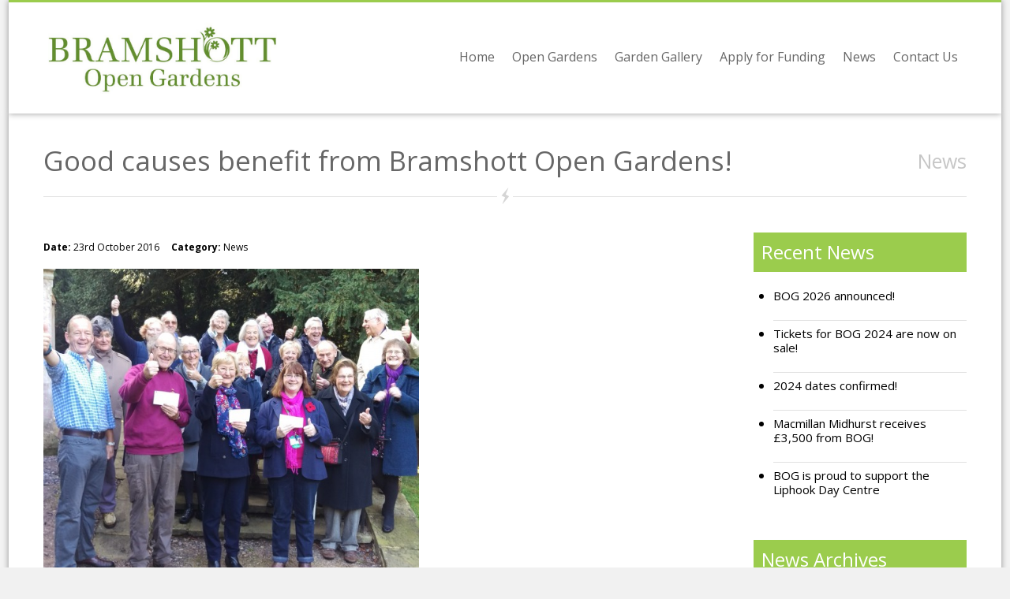

--- FILE ---
content_type: text/html; charset=UTF-8
request_url: http://www.bramshottopengardens.org.uk/news/good-causes-benefit-bramshott-open-gardens
body_size: 46154
content:
<!DOCTYPE html>
<!--[if IE 7]><html xmlns="http://www.w3.org/1999/xhtml" class="ie ie7 boxed" lang="en-GB"><![endif]-->
<!--[if IE 8]><html xmlns="http://www.w3.org/1999/xhtml" class="ie ie8 boxed" lang="en-GB"><![endif]-->
<!--[if !(IE 7) | !(IE 8)]><!--><html xmlns="http://www.w3.org/1999/xhtml" class="boxed" lang="en-GB"><!--<![endif]-->
<head>
<meta http-equiv="Content-Type" content="text/html; charset=utf-8">
<title>Bramshott Open Gardens Good causes benefit from Bramshott Open Gardens! - Bramshott Open Gardens</title><meta name="viewport" content="width=device-width, initial-scale=1.0"><link rel="shortcut icon" href="http://www.bramshottopengardens.org.uk/wp-content/themes/nine/framework/img/favicon.png" type="image/x-icon"><!-- For iPhone -->
<link rel="apple-touch-icon-precomposed" href="http://www.bramshottopengardens.org.uk/wp-content/themes/nine/framework/img/favicon-mobile.png"><!-- For iPad -->
<link rel="apple-touch-icon-precomposed" sizes="72x72" href="http://www.bramshottopengardens.org.uk/wp-content/themes/nine/framework/img/favicon-tablet.png">
<link rel="pingback" href="http://www.bramshottopengardens.org.uk/xmlrpc.php"><meta name='robots' content='index, follow, max-image-preview:large, max-snippet:-1, max-video-preview:-1' />

	<!-- This site is optimized with the Yoast SEO plugin v22.2 - https://yoast.com/wordpress/plugins/seo/ -->
	<link rel="canonical" href="https://www.bramshottopengardens.org.uk/news/good-causes-benefit-bramshott-open-gardens" />
	<meta property="og:locale" content="en_GB" />
	<meta property="og:type" content="article" />
	<meta property="og:title" content="Good causes benefit from Bramshott Open Gardens! - Bramshott Open Gardens" />
	<meta property="og:description" content="Gathered at St Mary&#8217;s Bramshott this morning, our three nominated good causes each received a cheque for £2,812.50 from the funds raised at 2016 Bramshott Open Gardens (BOG). Craig McGregor, chairman of the organising  committee, made the presentation and thanked the hardworking gardeners, the army of volunteers, the local business sponsors and everyone in the [&hellip;]" />
	<meta property="og:url" content="https://www.bramshottopengardens.org.uk/news/good-causes-benefit-bramshott-open-gardens" />
	<meta property="og:site_name" content="Bramshott Open Gardens" />
	<meta property="article:published_time" content="2016-10-23T20:13:33+00:00" />
	<meta property="article:modified_time" content="2016-10-23T20:29:06+00:00" />
	<meta property="og:image" content="http://www.bramshottopengardens.org.uk/wp-content/uploads/2016/10/IMAG4659-300x247.jpg" />
	<meta name="author" content="Craig" />
	<meta name="twitter:label1" content="Written by" />
	<meta name="twitter:data1" content="Craig" />
	<meta name="twitter:label2" content="Estimated reading time" />
	<meta name="twitter:data2" content="1 minute" />
	<script type="application/ld+json" class="yoast-schema-graph">{"@context":"https://schema.org","@graph":[{"@type":"WebPage","@id":"https://www.bramshottopengardens.org.uk/news/good-causes-benefit-bramshott-open-gardens","url":"https://www.bramshottopengardens.org.uk/news/good-causes-benefit-bramshott-open-gardens","name":"Good causes benefit from Bramshott Open Gardens! - Bramshott Open Gardens","isPartOf":{"@id":"https://www.bramshottopengardens.org.uk/#website"},"primaryImageOfPage":{"@id":"https://www.bramshottopengardens.org.uk/news/good-causes-benefit-bramshott-open-gardens#primaryimage"},"image":{"@id":"https://www.bramshottopengardens.org.uk/news/good-causes-benefit-bramshott-open-gardens#primaryimage"},"thumbnailUrl":"http://www.bramshottopengardens.org.uk/wp-content/uploads/2016/10/IMAG4659-300x247.jpg","datePublished":"2016-10-23T20:13:33+00:00","dateModified":"2016-10-23T20:29:06+00:00","author":{"@id":"https://www.bramshottopengardens.org.uk/#/schema/person/92df5292410dd14c205171aa26f682ed"},"breadcrumb":{"@id":"https://www.bramshottopengardens.org.uk/news/good-causes-benefit-bramshott-open-gardens#breadcrumb"},"inLanguage":"en-GB","potentialAction":[{"@type":"ReadAction","target":["https://www.bramshottopengardens.org.uk/news/good-causes-benefit-bramshott-open-gardens"]}]},{"@type":"ImageObject","inLanguage":"en-GB","@id":"https://www.bramshottopengardens.org.uk/news/good-causes-benefit-bramshott-open-gardens#primaryimage","url":"http://www.bramshottopengardens.org.uk/wp-content/uploads/2016/10/IMAG4659.jpg","contentUrl":"http://www.bramshottopengardens.org.uk/wp-content/uploads/2016/10/IMAG4659.jpg","width":3024,"height":2485},{"@type":"BreadcrumbList","@id":"https://www.bramshottopengardens.org.uk/news/good-causes-benefit-bramshott-open-gardens#breadcrumb","itemListElement":[{"@type":"ListItem","position":1,"name":"Home","item":"https://www.bramshottopengardens.org.uk/"},{"@type":"ListItem","position":2,"name":"Good causes benefit from Bramshott Open Gardens!"}]},{"@type":"WebSite","@id":"https://www.bramshottopengardens.org.uk/#website","url":"https://www.bramshottopengardens.org.uk/","name":"Bramshott Open Gardens","description":"Open Gardens event in Bramshott, Hampshire","potentialAction":[{"@type":"SearchAction","target":{"@type":"EntryPoint","urlTemplate":"https://www.bramshottopengardens.org.uk/?s={search_term_string}"},"query-input":"required name=search_term_string"}],"inLanguage":"en-GB"},{"@type":"Person","@id":"https://www.bramshottopengardens.org.uk/#/schema/person/92df5292410dd14c205171aa26f682ed","name":"Craig","image":{"@type":"ImageObject","inLanguage":"en-GB","@id":"https://www.bramshottopengardens.org.uk/#/schema/person/image/","url":"http://0.gravatar.com/avatar/07f4b992e81359ca1db2e50b2981876e?s=96&d=mm&r=g","contentUrl":"http://0.gravatar.com/avatar/07f4b992e81359ca1db2e50b2981876e?s=96&d=mm&r=g","caption":"Craig"},"url":"http://www.bramshottopengardens.org.uk/author/craig"}]}</script>
	<!-- / Yoast SEO plugin. -->


<link rel='dns-prefetch' href='//fonts.googleapis.com' />
<link rel="alternate" type="application/rss+xml" title="Bramshott Open Gardens &raquo; Feed" href="http://www.bramshottopengardens.org.uk/feed" />
<link rel="alternate" type="application/rss+xml" title="Bramshott Open Gardens &raquo; Comments Feed" href="http://www.bramshottopengardens.org.uk/comments/feed" />
<link rel="alternate" type="application/rss+xml" title="Bramshott Open Gardens &raquo; Good causes benefit from Bramshott Open Gardens! Comments Feed" href="http://www.bramshottopengardens.org.uk/news/good-causes-benefit-bramshott-open-gardens/feed" />
<script type="text/javascript">
/* <![CDATA[ */
window._wpemojiSettings = {"baseUrl":"https:\/\/s.w.org\/images\/core\/emoji\/14.0.0\/72x72\/","ext":".png","svgUrl":"https:\/\/s.w.org\/images\/core\/emoji\/14.0.0\/svg\/","svgExt":".svg","source":{"concatemoji":"http:\/\/www.bramshottopengardens.org.uk\/wp-includes\/js\/wp-emoji-release.min.js?ver=6.4.7"}};
/*! This file is auto-generated */
!function(i,n){var o,s,e;function c(e){try{var t={supportTests:e,timestamp:(new Date).valueOf()};sessionStorage.setItem(o,JSON.stringify(t))}catch(e){}}function p(e,t,n){e.clearRect(0,0,e.canvas.width,e.canvas.height),e.fillText(t,0,0);var t=new Uint32Array(e.getImageData(0,0,e.canvas.width,e.canvas.height).data),r=(e.clearRect(0,0,e.canvas.width,e.canvas.height),e.fillText(n,0,0),new Uint32Array(e.getImageData(0,0,e.canvas.width,e.canvas.height).data));return t.every(function(e,t){return e===r[t]})}function u(e,t,n){switch(t){case"flag":return n(e,"\ud83c\udff3\ufe0f\u200d\u26a7\ufe0f","\ud83c\udff3\ufe0f\u200b\u26a7\ufe0f")?!1:!n(e,"\ud83c\uddfa\ud83c\uddf3","\ud83c\uddfa\u200b\ud83c\uddf3")&&!n(e,"\ud83c\udff4\udb40\udc67\udb40\udc62\udb40\udc65\udb40\udc6e\udb40\udc67\udb40\udc7f","\ud83c\udff4\u200b\udb40\udc67\u200b\udb40\udc62\u200b\udb40\udc65\u200b\udb40\udc6e\u200b\udb40\udc67\u200b\udb40\udc7f");case"emoji":return!n(e,"\ud83e\udef1\ud83c\udffb\u200d\ud83e\udef2\ud83c\udfff","\ud83e\udef1\ud83c\udffb\u200b\ud83e\udef2\ud83c\udfff")}return!1}function f(e,t,n){var r="undefined"!=typeof WorkerGlobalScope&&self instanceof WorkerGlobalScope?new OffscreenCanvas(300,150):i.createElement("canvas"),a=r.getContext("2d",{willReadFrequently:!0}),o=(a.textBaseline="top",a.font="600 32px Arial",{});return e.forEach(function(e){o[e]=t(a,e,n)}),o}function t(e){var t=i.createElement("script");t.src=e,t.defer=!0,i.head.appendChild(t)}"undefined"!=typeof Promise&&(o="wpEmojiSettingsSupports",s=["flag","emoji"],n.supports={everything:!0,everythingExceptFlag:!0},e=new Promise(function(e){i.addEventListener("DOMContentLoaded",e,{once:!0})}),new Promise(function(t){var n=function(){try{var e=JSON.parse(sessionStorage.getItem(o));if("object"==typeof e&&"number"==typeof e.timestamp&&(new Date).valueOf()<e.timestamp+604800&&"object"==typeof e.supportTests)return e.supportTests}catch(e){}return null}();if(!n){if("undefined"!=typeof Worker&&"undefined"!=typeof OffscreenCanvas&&"undefined"!=typeof URL&&URL.createObjectURL&&"undefined"!=typeof Blob)try{var e="postMessage("+f.toString()+"("+[JSON.stringify(s),u.toString(),p.toString()].join(",")+"));",r=new Blob([e],{type:"text/javascript"}),a=new Worker(URL.createObjectURL(r),{name:"wpTestEmojiSupports"});return void(a.onmessage=function(e){c(n=e.data),a.terminate(),t(n)})}catch(e){}c(n=f(s,u,p))}t(n)}).then(function(e){for(var t in e)n.supports[t]=e[t],n.supports.everything=n.supports.everything&&n.supports[t],"flag"!==t&&(n.supports.everythingExceptFlag=n.supports.everythingExceptFlag&&n.supports[t]);n.supports.everythingExceptFlag=n.supports.everythingExceptFlag&&!n.supports.flag,n.DOMReady=!1,n.readyCallback=function(){n.DOMReady=!0}}).then(function(){return e}).then(function(){var e;n.supports.everything||(n.readyCallback(),(e=n.source||{}).concatemoji?t(e.concatemoji):e.wpemoji&&e.twemoji&&(t(e.twemoji),t(e.wpemoji)))}))}((window,document),window._wpemojiSettings);
/* ]]> */
</script>
<link rel='stylesheet' id='validate-engine-css-css' href='http://www.bramshottopengardens.org.uk/wp-content/plugins/wysija-newsletters/css/validationEngine.jquery.css?ver=2.14' type='text/css' media='all' />
<link rel='stylesheet' id='bootstrap-css' href='http://www.bramshottopengardens.org.uk/wp-content/themes/bog/framework/css/bootstrap.css?ver=1' type='text/css' media='all' />
<link rel='stylesheet' id='stylesheet-css' href='http://www.bramshottopengardens.org.uk/wp-content/themes/bog/style.css?ver=1' type='text/css' media='all' />
<link rel='stylesheet' id='options-css' href='http://www.bramshottopengardens.org.uk/wp-content/themes/bog/framework/css/generated-options.css?ver=6.4.7' type='text/css' media='all' />
<link rel='stylesheet' id='fontawesome-css' href='http://www.bramshottopengardens.org.uk/wp-content/themes/bog/framework/css/font-awesome.min.css?ver=1' type='text/css' media='all' />
<link rel='stylesheet' id='responsive-css' href='http://www.bramshottopengardens.org.uk/wp-content/themes/bog/framework/css/responsive.css?ver=1' type='text/css' media='all' />
<link rel='stylesheet' id='theme-responsive-css' href='http://www.bramshottopengardens.org.uk/wp-content/themes/bog/framework/css/theme-responsive.css?ver=1' type='text/css' media='all' />
<link rel='stylesheet' id='font-body-css' href='https://fonts.googleapis.com/css?family=Open+Sans%3A400%2C400italic%2C700%2C700italic&#038;subset=latin%2Cgreek-ext%2Ccyrillic%2Clatin-ext%2Cgreek%2Ccyrillic-ext%2Cvietnamese&#038;ver=6.4.7' type='text/css' media='all' />
<link rel='stylesheet' id='font-menu-css' href='https://fonts.googleapis.com/css?family=Open+Sans%3A400%2C400italic%2C700%2C700italic&#038;subset=latin%2Cgreek-ext%2Ccyrillic%2Clatin-ext%2Cgreek%2Ccyrillic-ext%2Cvietnamese&#038;ver=6.4.7' type='text/css' media='all' />
<link rel='stylesheet' id='font-heading-css' href='https://fonts.googleapis.com/css?family=Open+Sans%3A400%2C400italic%2C700%2C700italic&#038;subset=latin%2Cgreek-ext%2Ccyrillic%2Clatin-ext%2Cgreek%2Ccyrillic-ext%2Cvietnamese&#038;ver=6.4.7' type='text/css' media='all' />
<link rel='stylesheet' id='sbi_styles-css' href='http://www.bramshottopengardens.org.uk/wp-content/plugins/instagram-feed/css/sbi-styles.min.css?ver=6.3.1' type='text/css' media='all' />
<style id='wp-emoji-styles-inline-css' type='text/css'>

	img.wp-smiley, img.emoji {
		display: inline !important;
		border: none !important;
		box-shadow: none !important;
		height: 1em !important;
		width: 1em !important;
		margin: 0 0.07em !important;
		vertical-align: -0.1em !important;
		background: none !important;
		padding: 0 !important;
	}
</style>
<link rel='stylesheet' id='wp-block-library-css' href='http://www.bramshottopengardens.org.uk/wp-includes/css/dist/block-library/style.min.css?ver=6.4.7' type='text/css' media='all' />
<style id='classic-theme-styles-inline-css' type='text/css'>
/*! This file is auto-generated */
.wp-block-button__link{color:#fff;background-color:#32373c;border-radius:9999px;box-shadow:none;text-decoration:none;padding:calc(.667em + 2px) calc(1.333em + 2px);font-size:1.125em}.wp-block-file__button{background:#32373c;color:#fff;text-decoration:none}
</style>
<style id='global-styles-inline-css' type='text/css'>
body{--wp--preset--color--black: #000000;--wp--preset--color--cyan-bluish-gray: #abb8c3;--wp--preset--color--white: #ffffff;--wp--preset--color--pale-pink: #f78da7;--wp--preset--color--vivid-red: #cf2e2e;--wp--preset--color--luminous-vivid-orange: #ff6900;--wp--preset--color--luminous-vivid-amber: #fcb900;--wp--preset--color--light-green-cyan: #7bdcb5;--wp--preset--color--vivid-green-cyan: #00d084;--wp--preset--color--pale-cyan-blue: #8ed1fc;--wp--preset--color--vivid-cyan-blue: #0693e3;--wp--preset--color--vivid-purple: #9b51e0;--wp--preset--gradient--vivid-cyan-blue-to-vivid-purple: linear-gradient(135deg,rgba(6,147,227,1) 0%,rgb(155,81,224) 100%);--wp--preset--gradient--light-green-cyan-to-vivid-green-cyan: linear-gradient(135deg,rgb(122,220,180) 0%,rgb(0,208,130) 100%);--wp--preset--gradient--luminous-vivid-amber-to-luminous-vivid-orange: linear-gradient(135deg,rgba(252,185,0,1) 0%,rgba(255,105,0,1) 100%);--wp--preset--gradient--luminous-vivid-orange-to-vivid-red: linear-gradient(135deg,rgba(255,105,0,1) 0%,rgb(207,46,46) 100%);--wp--preset--gradient--very-light-gray-to-cyan-bluish-gray: linear-gradient(135deg,rgb(238,238,238) 0%,rgb(169,184,195) 100%);--wp--preset--gradient--cool-to-warm-spectrum: linear-gradient(135deg,rgb(74,234,220) 0%,rgb(151,120,209) 20%,rgb(207,42,186) 40%,rgb(238,44,130) 60%,rgb(251,105,98) 80%,rgb(254,248,76) 100%);--wp--preset--gradient--blush-light-purple: linear-gradient(135deg,rgb(255,206,236) 0%,rgb(152,150,240) 100%);--wp--preset--gradient--blush-bordeaux: linear-gradient(135deg,rgb(254,205,165) 0%,rgb(254,45,45) 50%,rgb(107,0,62) 100%);--wp--preset--gradient--luminous-dusk: linear-gradient(135deg,rgb(255,203,112) 0%,rgb(199,81,192) 50%,rgb(65,88,208) 100%);--wp--preset--gradient--pale-ocean: linear-gradient(135deg,rgb(255,245,203) 0%,rgb(182,227,212) 50%,rgb(51,167,181) 100%);--wp--preset--gradient--electric-grass: linear-gradient(135deg,rgb(202,248,128) 0%,rgb(113,206,126) 100%);--wp--preset--gradient--midnight: linear-gradient(135deg,rgb(2,3,129) 0%,rgb(40,116,252) 100%);--wp--preset--font-size--small: 13px;--wp--preset--font-size--medium: 20px;--wp--preset--font-size--large: 36px;--wp--preset--font-size--x-large: 42px;--wp--preset--spacing--20: 0.44rem;--wp--preset--spacing--30: 0.67rem;--wp--preset--spacing--40: 1rem;--wp--preset--spacing--50: 1.5rem;--wp--preset--spacing--60: 2.25rem;--wp--preset--spacing--70: 3.38rem;--wp--preset--spacing--80: 5.06rem;--wp--preset--shadow--natural: 6px 6px 9px rgba(0, 0, 0, 0.2);--wp--preset--shadow--deep: 12px 12px 50px rgba(0, 0, 0, 0.4);--wp--preset--shadow--sharp: 6px 6px 0px rgba(0, 0, 0, 0.2);--wp--preset--shadow--outlined: 6px 6px 0px -3px rgba(255, 255, 255, 1), 6px 6px rgba(0, 0, 0, 1);--wp--preset--shadow--crisp: 6px 6px 0px rgba(0, 0, 0, 1);}:where(.is-layout-flex){gap: 0.5em;}:where(.is-layout-grid){gap: 0.5em;}body .is-layout-flow > .alignleft{float: left;margin-inline-start: 0;margin-inline-end: 2em;}body .is-layout-flow > .alignright{float: right;margin-inline-start: 2em;margin-inline-end: 0;}body .is-layout-flow > .aligncenter{margin-left: auto !important;margin-right: auto !important;}body .is-layout-constrained > .alignleft{float: left;margin-inline-start: 0;margin-inline-end: 2em;}body .is-layout-constrained > .alignright{float: right;margin-inline-start: 2em;margin-inline-end: 0;}body .is-layout-constrained > .aligncenter{margin-left: auto !important;margin-right: auto !important;}body .is-layout-constrained > :where(:not(.alignleft):not(.alignright):not(.alignfull)){max-width: var(--wp--style--global--content-size);margin-left: auto !important;margin-right: auto !important;}body .is-layout-constrained > .alignwide{max-width: var(--wp--style--global--wide-size);}body .is-layout-flex{display: flex;}body .is-layout-flex{flex-wrap: wrap;align-items: center;}body .is-layout-flex > *{margin: 0;}body .is-layout-grid{display: grid;}body .is-layout-grid > *{margin: 0;}:where(.wp-block-columns.is-layout-flex){gap: 2em;}:where(.wp-block-columns.is-layout-grid){gap: 2em;}:where(.wp-block-post-template.is-layout-flex){gap: 1.25em;}:where(.wp-block-post-template.is-layout-grid){gap: 1.25em;}.has-black-color{color: var(--wp--preset--color--black) !important;}.has-cyan-bluish-gray-color{color: var(--wp--preset--color--cyan-bluish-gray) !important;}.has-white-color{color: var(--wp--preset--color--white) !important;}.has-pale-pink-color{color: var(--wp--preset--color--pale-pink) !important;}.has-vivid-red-color{color: var(--wp--preset--color--vivid-red) !important;}.has-luminous-vivid-orange-color{color: var(--wp--preset--color--luminous-vivid-orange) !important;}.has-luminous-vivid-amber-color{color: var(--wp--preset--color--luminous-vivid-amber) !important;}.has-light-green-cyan-color{color: var(--wp--preset--color--light-green-cyan) !important;}.has-vivid-green-cyan-color{color: var(--wp--preset--color--vivid-green-cyan) !important;}.has-pale-cyan-blue-color{color: var(--wp--preset--color--pale-cyan-blue) !important;}.has-vivid-cyan-blue-color{color: var(--wp--preset--color--vivid-cyan-blue) !important;}.has-vivid-purple-color{color: var(--wp--preset--color--vivid-purple) !important;}.has-black-background-color{background-color: var(--wp--preset--color--black) !important;}.has-cyan-bluish-gray-background-color{background-color: var(--wp--preset--color--cyan-bluish-gray) !important;}.has-white-background-color{background-color: var(--wp--preset--color--white) !important;}.has-pale-pink-background-color{background-color: var(--wp--preset--color--pale-pink) !important;}.has-vivid-red-background-color{background-color: var(--wp--preset--color--vivid-red) !important;}.has-luminous-vivid-orange-background-color{background-color: var(--wp--preset--color--luminous-vivid-orange) !important;}.has-luminous-vivid-amber-background-color{background-color: var(--wp--preset--color--luminous-vivid-amber) !important;}.has-light-green-cyan-background-color{background-color: var(--wp--preset--color--light-green-cyan) !important;}.has-vivid-green-cyan-background-color{background-color: var(--wp--preset--color--vivid-green-cyan) !important;}.has-pale-cyan-blue-background-color{background-color: var(--wp--preset--color--pale-cyan-blue) !important;}.has-vivid-cyan-blue-background-color{background-color: var(--wp--preset--color--vivid-cyan-blue) !important;}.has-vivid-purple-background-color{background-color: var(--wp--preset--color--vivid-purple) !important;}.has-black-border-color{border-color: var(--wp--preset--color--black) !important;}.has-cyan-bluish-gray-border-color{border-color: var(--wp--preset--color--cyan-bluish-gray) !important;}.has-white-border-color{border-color: var(--wp--preset--color--white) !important;}.has-pale-pink-border-color{border-color: var(--wp--preset--color--pale-pink) !important;}.has-vivid-red-border-color{border-color: var(--wp--preset--color--vivid-red) !important;}.has-luminous-vivid-orange-border-color{border-color: var(--wp--preset--color--luminous-vivid-orange) !important;}.has-luminous-vivid-amber-border-color{border-color: var(--wp--preset--color--luminous-vivid-amber) !important;}.has-light-green-cyan-border-color{border-color: var(--wp--preset--color--light-green-cyan) !important;}.has-vivid-green-cyan-border-color{border-color: var(--wp--preset--color--vivid-green-cyan) !important;}.has-pale-cyan-blue-border-color{border-color: var(--wp--preset--color--pale-cyan-blue) !important;}.has-vivid-cyan-blue-border-color{border-color: var(--wp--preset--color--vivid-cyan-blue) !important;}.has-vivid-purple-border-color{border-color: var(--wp--preset--color--vivid-purple) !important;}.has-vivid-cyan-blue-to-vivid-purple-gradient-background{background: var(--wp--preset--gradient--vivid-cyan-blue-to-vivid-purple) !important;}.has-light-green-cyan-to-vivid-green-cyan-gradient-background{background: var(--wp--preset--gradient--light-green-cyan-to-vivid-green-cyan) !important;}.has-luminous-vivid-amber-to-luminous-vivid-orange-gradient-background{background: var(--wp--preset--gradient--luminous-vivid-amber-to-luminous-vivid-orange) !important;}.has-luminous-vivid-orange-to-vivid-red-gradient-background{background: var(--wp--preset--gradient--luminous-vivid-orange-to-vivid-red) !important;}.has-very-light-gray-to-cyan-bluish-gray-gradient-background{background: var(--wp--preset--gradient--very-light-gray-to-cyan-bluish-gray) !important;}.has-cool-to-warm-spectrum-gradient-background{background: var(--wp--preset--gradient--cool-to-warm-spectrum) !important;}.has-blush-light-purple-gradient-background{background: var(--wp--preset--gradient--blush-light-purple) !important;}.has-blush-bordeaux-gradient-background{background: var(--wp--preset--gradient--blush-bordeaux) !important;}.has-luminous-dusk-gradient-background{background: var(--wp--preset--gradient--luminous-dusk) !important;}.has-pale-ocean-gradient-background{background: var(--wp--preset--gradient--pale-ocean) !important;}.has-electric-grass-gradient-background{background: var(--wp--preset--gradient--electric-grass) !important;}.has-midnight-gradient-background{background: var(--wp--preset--gradient--midnight) !important;}.has-small-font-size{font-size: var(--wp--preset--font-size--small) !important;}.has-medium-font-size{font-size: var(--wp--preset--font-size--medium) !important;}.has-large-font-size{font-size: var(--wp--preset--font-size--large) !important;}.has-x-large-font-size{font-size: var(--wp--preset--font-size--x-large) !important;}
.wp-block-navigation a:where(:not(.wp-element-button)){color: inherit;}
:where(.wp-block-post-template.is-layout-flex){gap: 1.25em;}:where(.wp-block-post-template.is-layout-grid){gap: 1.25em;}
:where(.wp-block-columns.is-layout-flex){gap: 2em;}:where(.wp-block-columns.is-layout-grid){gap: 2em;}
.wp-block-pullquote{font-size: 1.5em;line-height: 1.6;}
</style>
<link rel='stylesheet' id='contact-form-7-css' href='http://www.bramshottopengardens.org.uk/wp-content/plugins/contact-form-7/includes/css/styles.css?ver=4.4' type='text/css' media='all' />
<link rel='stylesheet' id='rfg_colorbox_css-css' href='http://www.bramshottopengardens.org.uk/wp-content/plugins/responsive-flickr-gallery/colorbox/colorbox.css?ver=6.4.7' type='text/css' media='all' />
<link rel='stylesheet' id='rfg_css-css' href='http://www.bramshottopengardens.org.uk/wp-content/plugins/responsive-flickr-gallery/rfg.css?ver=6.4.7' type='text/css' media='all' />
<script type="text/javascript" src="http://www.bramshottopengardens.org.uk/wp-includes/js/jquery/jquery.min.js?ver=3.7.1" id="jquery-core-js"></script>
<script type="text/javascript" src="http://www.bramshottopengardens.org.uk/wp-includes/js/jquery/jquery-migrate.min.js?ver=3.4.1" id="jquery-migrate-js"></script>
<script type="text/javascript" src="http://www.bramshottopengardens.org.uk/wp-content/themes/bog/framework/js/modernizr.custom.js?ver=1.0" id="modernizr-js"></script>
<script type="text/javascript" src="http://www.bramshottopengardens.org.uk/wp-content/themes/bog/framework/js/fitvids.js?ver=1.0" id="fitvids-js"></script>
<script type="text/javascript" src="http://www.bramshottopengardens.org.uk/wp-content/plugins/responsive-flickr-gallery/colorbox/jquery.colorbox-min.js?ver=6.4.7" id="rfg_colorbox_script-js"></script>
<script type="text/javascript" src="http://www.bramshottopengardens.org.uk/wp-content/plugins/responsive-flickr-gallery/colorbox/mycolorbox.js?ver=6.4.7" id="rfg_colorbox_js-js"></script>
<script type="text/javascript" src="http://www.bramshottopengardens.org.uk/wp-content/plugins/google-analyticator/external-tracking.min.js?ver=6.5.4" id="ga-external-tracking-js"></script>
<link rel="https://api.w.org/" href="http://www.bramshottopengardens.org.uk/wp-json/" /><link rel="alternate" type="application/json" href="http://www.bramshottopengardens.org.uk/wp-json/wp/v2/posts/390" /><link rel="EditURI" type="application/rsd+xml" title="RSD" href="http://www.bramshottopengardens.org.uk/xmlrpc.php?rsd" />

<link rel='shortlink' href='http://www.bramshottopengardens.org.uk/?p=390' />
<link rel="alternate" type="application/json+oembed" href="http://www.bramshottopengardens.org.uk/wp-json/oembed/1.0/embed?url=http%3A%2F%2Fwww.bramshottopengardens.org.uk%2Fnews%2Fgood-causes-benefit-bramshott-open-gardens" />
<link rel="alternate" type="text/xml+oembed" href="http://www.bramshottopengardens.org.uk/wp-json/oembed/1.0/embed?url=http%3A%2F%2Fwww.bramshottopengardens.org.uk%2Fnews%2Fgood-causes-benefit-bramshott-open-gardens&#038;format=xml" />
<style type="text/css">/* Start writing your custom CSS here */</style><!-- Google Analytics Tracking by Google Analyticator 6.5.4: http://www.videousermanuals.com/google-analyticator/ -->
<script type="text/javascript">
    var analyticsFileTypes = [''];
    var analyticsSnippet = 'disabled';
    var analyticsEventTracking = 'enabled';
</script>
<script type="text/javascript">
	(function(i,s,o,g,r,a,m){i['GoogleAnalyticsObject']=r;i[r]=i[r]||function(){
	(i[r].q=i[r].q||[]).push(arguments)},i[r].l=1*new Date();a=s.createElement(o),
	m=s.getElementsByTagName(o)[0];a.async=1;a.src=g;m.parentNode.insertBefore(a,m)
	})(window,document,'script','//www.google-analytics.com/analytics.js','ga');
	ga('create', 'UA-12121855-1', 'auto');
	ga('require', 'displayfeatures');
 
	ga('send', 'pageview');
</script>

	<script type="text/javascript">		slider_speed = 5000;
		slider_effect_speed = 800;	</script>
</head>
<body class="post-template-default single single-post postid-390 single-format-standard"><header id="header" class="header h-v2">
	<div id="sticky-nav">
		<div class="container">
			<nav>					<a href="http://www.bramshottopengardens.org.uk/" id="logo"><img src="http://www.bramshottopengardens.org.uk/wp-content/uploads/2014/09/bramshott_og_logo.jpg" alt="Bramshott Open Gardens"></a>				<div id="nav"><div class="menu"><ul id="menu-main-menu" class="menu"><li id="menu-item-19" class="menu-item menu-item-type-post_type menu-item-object-page menu-item-home menu-item-19"><a href="http://www.bramshottopengardens.org.uk/">Home</a></li>
<li id="menu-item-44" class="menu-item menu-item-type-post_type menu-item-object-page menu-item-has-children menu-item-44"><a href="http://www.bramshottopengardens.org.uk/open-gardens">Open Gardens</a>
<ul class="sub-menu">
	<li id="menu-item-49" class="menu-item menu-item-type-post_type menu-item-object-page menu-item-49"><a href="http://www.bramshottopengardens.org.uk/open-gardens/history-of-bramshott-open-gardens">History of the Open Gardens</a></li>
	<li id="menu-item-48" class="menu-item menu-item-type-post_type menu-item-object-page menu-item-48"><a href="http://www.bramshottopengardens.org.uk/open-gardens/the-causes-you-support">The causes you support!</a></li>
	<li id="menu-item-47" class="menu-item menu-item-type-post_type menu-item-object-page menu-item-47"><a href="http://www.bramshottopengardens.org.uk/open-gardens/bramshott-the-village">Bramshott the village</a></li>
	<li id="menu-item-1652" class="menu-item menu-item-type-post_type menu-item-object-page menu-item-1652"><a href="http://www.bramshottopengardens.org.uk/open-gardens/new-the-wrinkled-prune-a-collection-of-over-45-poems-by-bramshott-author">NEW: The Wrinkled Prune Poetry Book</a></li>
	<li id="menu-item-46" class="menu-item menu-item-type-post_type menu-item-object-page menu-item-46"><a href="http://www.bramshottopengardens.org.uk/open-gardens/st-marys-bramshott">St Mary’s, Bramshott</a></li>
	<li id="menu-item-45" class="menu-item menu-item-type-post_type menu-item-object-page menu-item-45"><a href="http://www.bramshottopengardens.org.uk/open-gardens/canadian-links">Canadian Links</a></li>
	<li id="menu-item-200" class="menu-item menu-item-type-post_type menu-item-object-page menu-item-has-children menu-item-200"><a href="http://www.bramshottopengardens.org.uk/open-gardens/support-bramshott-open-gardens">Support Bramshott Open Gardens 2026</a>
	<ul class="sub-menu">
		<li id="menu-item-202" class="menu-item menu-item-type-post_type menu-item-object-page menu-item-202"><a href="http://www.bramshottopengardens.org.uk/open-gardens/support-bramshott-open-gardens">Sponsor Us</a></li>
		<li id="menu-item-201" class="menu-item menu-item-type-post_type menu-item-object-page menu-item-201"><a href="http://www.bramshottopengardens.org.uk/open-gardens/support-bramshott-open-gardens/sponsors">Current Sponsors</a></li>
		<li id="menu-item-464" class="menu-item menu-item-type-post_type menu-item-object-page menu-item-464"><a href="http://www.bramshottopengardens.org.uk/open-gardens/support-bramshott-open-gardens/previous-sponsors">Previous Sponsors</a></li>
	</ul>
</li>
</ul>
</li>
<li id="menu-item-52" class="menu-item menu-item-type-post_type menu-item-object-page menu-item-52"><a href="http://www.bramshottopengardens.org.uk/garden-gallery">Garden Gallery</a></li>
<li id="menu-item-1717" class="menu-item menu-item-type-custom menu-item-object-custom menu-item-1717"><a href="https://docs.google.com/forms/d/e/1FAIpQLScdIrMjYOrc4LOAiHrMuaOCvNWVEqHfw-NBAnbz9AvDIHrTCQ/viewform">Apply for Funding</a></li>
<li id="menu-item-113" class="menu-item menu-item-type-taxonomy menu-item-object-category current-post-ancestor current-menu-parent current-post-parent menu-item-113"><a href="http://www.bramshottopengardens.org.uk/category/news">News</a></li>
<li id="menu-item-92" class="menu-item menu-item-type-post_type menu-item-object-page menu-item-92"><a href="http://www.bramshottopengardens.org.uk/contact-us">Contact Us</a></li>
</ul></div></div>
			</nav>
		</div>
	</div>
</header>
<div class="page-wrap">
<div id="page-body" class="page-body">
	<div class="container">
      	
			<div id="page-title">
				<hgroup>
					<h2 style="float:right">News</h2>					<h1>Good causes benefit from Bramshott Open Gardens!</h1>
				</hgroup>
			</div>



		<div class="row">
			<div class="span9">


					
					<article id="post-390" class="full-post post-390 post type-post status-publish format-standard hentry category-news">
   <!--	<h2 class="title">Good causes benefit from Bramshott Open Gardens!</h2>-->


	    <footer class="meta">
		<ul><li><strong>Date:</strong> <time datetime="2026-01-31T07:00:17+00:00" class="updated">23rd October 2016</time></li>
<li><strong>Category:</strong> <a href="http://www.bramshottopengardens.org.uk/category/news" rel="category tag">News</a></li></ul>
	</footer>
	<div class="post-excerpt"><p><a href="http://www.bramshottopengardens.org.uk/wp-content/uploads/2016/10/IMAG4659.jpg" rel="attachment wp-att-392"><img fetchpriority="high" decoding="async" class="alignnone wp-image-392" src="http://www.bramshottopengardens.org.uk/wp-content/uploads/2016/10/IMAG4659-300x247.jpg" alt="imag4659" width="476" height="392" srcset="http://www.bramshottopengardens.org.uk/wp-content/uploads/2016/10/IMAG4659-300x247.jpg 300w, http://www.bramshottopengardens.org.uk/wp-content/uploads/2016/10/IMAG4659-768x631.jpg 768w, http://www.bramshottopengardens.org.uk/wp-content/uploads/2016/10/IMAG4659-1024x841.jpg 1024w, http://www.bramshottopengardens.org.uk/wp-content/uploads/2016/10/IMAG4659-600x493.jpg 600w, http://www.bramshottopengardens.org.uk/wp-content/uploads/2016/10/IMAG4659-870x715.jpg 870w, http://www.bramshottopengardens.org.uk/wp-content/uploads/2016/10/IMAG4659-1170x961.jpg 1170w" sizes="(max-width: 476px) 100vw, 476px" /></a></p>
<p><span style="color: #000000;">Gathered at St Mary&#8217;s Bramshott this morning, our three nominated good causes each received a cheque for £2,812.50 from the funds raised at 2016 Bramshott Open Gardens (BOG).</span></p>
<p><span style="color: #000000;">Craig McGregor, chairman of the organising  committee, made the presentation and thanked the hardworking gardeners, the army of volunteers, the local business sponsors and everyone in the village who got involved and helped make the weekend such a success.</span></p>
<p><span style="color: #000000;">Pictured receiving the cheques are Adrian Bird (Sunken Lanes Project), Vivien Chamberlain (St Mary&#8217;s church), and Jill Meacher (Macmillan Midhurst).</span></p>
<p><span style="color: #000000;"><strong>2016 BOG highlights:</strong></span></p>
<ul>
<li><span style="color: #000000;">856 tickets sold (594 Saturday, 262 Sunday)</span></li>
<li><span style="color: #000000;">Tombola £748</span></li>
<li><span style="color: #000000;">Tea Tent £1560</span></li>
<li><span style="color: #000000;">Outwoods Teas £842</span></li>
<li><span style="color: #000000;">Garden Teas £786</span></li>
<li><span style="color: #000000;">Sponsors &amp; Donations £1,950</span></li>
</ul>
<p><span style="color: #000000;">Many thanks are owed to everyonem especially the tireless organising committee: Tony Rudgard, Craig and Lu McGregor, Rita and Chris Holden, Kay Murray, Cathy and Jeremy Scholfield, David Levy, Annie Hill, Mike and Mandy Knowles, Phil Simmons, Angela Glass, Ken Lucking, Zoe Wright, and Richard Loversidge.</span></p>
<p><span style="color: #000000;">Thank you also to all the gardeners who worked so hard to create such inspiring and beautiful gardens, and also those who provided much-needed refreshments for our visitors. </span></p>
<h3><span style="color: #008000;">Here&#8217;s to BOG 2018!</span></h3>
<p>&nbsp;</p>
</div>
</article>				
					<div class="comments-area" id="comments"></div>
		
				
			</div>

			<div class="span3 sidebar">

    
		<div id="recent-posts-2" class="widget widget_recent_entries">
		<h3>Recent News</h3>
		<ul>
											<li>
					<a href="http://www.bramshottopengardens.org.uk/news/bog-2026-announced">BOG 2026 announced!</a>
									</li>
											<li>
					<a href="http://www.bramshottopengardens.org.uk/news/tickets-for-bog-2024-are-now-on-sale">Tickets for BOG 2024 are now on sale!</a>
									</li>
											<li>
					<a href="http://www.bramshottopengardens.org.uk/news/2024-dates-confirmed">2024 dates confirmed!</a>
									</li>
											<li>
					<a href="http://www.bramshottopengardens.org.uk/news/macmillan-midhurst-receives-3500-from-bog">Macmillan Midhurst receives £3,500 from BOG!</a>
									</li>
											<li>
					<a href="http://www.bramshottopengardens.org.uk/news/1466">BOG is proud to support the Liphook Day Centre</a>
									</li>
					</ul>

		</div><div id="archives-2" class="widget widget_archive"><h3>News Archives</h3>
			<ul>
					<li><a href='http://www.bramshottopengardens.org.uk/2026/01'>January 2026</a></li>
	<li><a href='http://www.bramshottopengardens.org.uk/2024/04'>April 2024</a></li>
	<li><a href='http://www.bramshottopengardens.org.uk/2024/02'>February 2024</a></li>
	<li><a href='http://www.bramshottopengardens.org.uk/2022/10'>October 2022</a></li>
	<li><a href='http://www.bramshottopengardens.org.uk/2022/09'>September 2022</a></li>
	<li><a href='http://www.bramshottopengardens.org.uk/2022/06'>June 2022</a></li>
	<li><a href='http://www.bramshottopengardens.org.uk/2022/05'>May 2022</a></li>
	<li><a href='http://www.bramshottopengardens.org.uk/2022/04'>April 2022</a></li>
	<li><a href='http://www.bramshottopengardens.org.uk/2022/03'>March 2022</a></li>
	<li><a href='http://www.bramshottopengardens.org.uk/2022/02'>February 2022</a></li>
	<li><a href='http://www.bramshottopengardens.org.uk/2021/06'>June 2021</a></li>
	<li><a href='http://www.bramshottopengardens.org.uk/2021/03'>March 2021</a></li>
	<li><a href='http://www.bramshottopengardens.org.uk/2020/03'>March 2020</a></li>
	<li><a href='http://www.bramshottopengardens.org.uk/2018/01'>January 2018</a></li>
	<li><a href='http://www.bramshottopengardens.org.uk/2016/10'>October 2016</a></li>
	<li><a href='http://www.bramshottopengardens.org.uk/2016/06'>June 2016</a></li>
	<li><a href='http://www.bramshottopengardens.org.uk/2016/05'>May 2016</a></li>
	<li><a href='http://www.bramshottopengardens.org.uk/2016/04'>April 2016</a></li>
	<li><a href='http://www.bramshottopengardens.org.uk/2016/03'>March 2016</a></li>
	<li><a href='http://www.bramshottopengardens.org.uk/2014/09'>September 2014</a></li>
			</ul>

			</div>
</div>
		</div>

	</div>
</div>

<!-- Footer -->
<footer id="footer">		<div class="container">
			<div class="row accent-col"><div class="span3 "><aside id="bog-2" class="widget widget_bog"><h3>Next Open Gardens</h3><div class="bog-date long-date">13th June 2026</div></aside></div><div class="span3 highlight"><aside id="text-2" class="widget widget_text"><h3>Sign-up Here</h3>			<div class="textwidget">Subscribe to our newsletter for exciting new updates in the run-up to our open gardens event</div>
		</aside></div><div class="span6 highlight">                    <aside id="subscribeform" class="widget widget_wysija" id="">
                    <!--START Scripts : this is the script part you can add to the header of your theme-->
<script type="text/javascript" src="http://bog.dev.uk/wp-includes/js/jquery/jquery.js?ver=2.6.11"></script>
<script type="text/javascript" src="http://bog.dev.uk/wp-content/plugins/wysija-newsletters/js/validate/languages/jquery.validationEngine-en.js?ver=2.6.11"></script>
<script type="text/javascript" src="http://bog.dev.uk/wp-content/plugins/wysija-newsletters/js/validate/jquery.validationEngine.js?ver=2.6.11"></script>
<script type="text/javascript" src="http://bog.dev.uk/wp-content/plugins/wysija-newsletters/js/front-subscribers.js?ver=2.6.11"></script>
<script type="text/javascript">
                /* <![CDATA[ */
                var wysijaAJAX = {"action":"wysija_ajax","controller":"subscribers","ajaxurl":"http://bog.dev.uk/wp-admin/admin-ajax.php","loadingTrans":"Loading..."};
                /* ]]> */
                </script><script type="text/javascript" src="http://bog.dev.uk/wp-content/plugins/wysija-newsletters/js/front-subscribers.js?ver=2.6.11"></script>
<!--END Scripts-->
<form id="form-wysija-html54129477d6336-1" method="post" action="#wysija" class="widget_wysija html_wysija">
<div class="row-fluid">
<div class="span12">
<div id="msg-form-wysija-html54129477d6336-1" class="wysija-msg ajax"></div>
<div class="widget_wysija_cont html_wysija row-fluid">

<div class="span6 wysija-paragraph">
<input type="text" name="wysija[user][firstname]" class="wysija-input validate[required]" title="First name" placeholder="First name" value="" />
<span class="abs-req">
        <input type="text" name="wysija[user][abs][firstname]" class="wysija-input validated[abs][firstname]" value="" />
    </span>

</div>
<div class="span6 wysija-paragraph">


    	<input type="text" name="wysija[user][lastname]" class="wysija-input validate[required]" title="Last name" placeholder="Last name" value="" />



    <span class="abs-req">
        <input type="text" name="wysija[user][abs][lastname]" class="wysija-input validated[abs][lastname]" value="" />
    </span>

</div>
</div>
</div></div>
<div class="widget_wysija_cont html_wysija row-fluid">
<div class="span6 wysija-paragraph">
<input type="text" name="wysija[user][email]" class="wysija-input validate[required,custom[email]]" title="E-mail" placeholder="E-mail" value="" />
<span class="abs-req">
        <input type="text" name="wysija[user][abs][email]" class="wysija-input validated[abs][email]" value="" />
    </span>
</div>
<div class="span6 wysija-paragraph">
<input class="wysija-submit wysija-submit-field btn" type="submit" value="Subscribe!" />

    <input type="hidden" name="form_id" value="1" />
    <input type="hidden" name="action" value="save" />
    <input type="hidden" name="controller" value="subscribers" />
    <input type="hidden" value="1" name="wysija-page" />


        <input type="hidden" name="wysija[user_list][list_ids]" value="3" />
 </div>
 </div>
 <div class="widget_wysija_cont html_wysija row-fluid">
 <div class="span12 wysija-paragraph">
	 <label for="gdpr-consent" style="font-size: 14px;"><input type="checkbox" id="gdpr-consent" value="1" required style="width:auto"> I agree to your privacy policy
	 </label>
 </div>
  </div>
 </form>
 </aside></div>
                    </div>			</div>
		</div>	<section id="copyright">
		<div class="container">
			<nav><div class="menu-footer-menu-container"><ul id="menu-footer-menu" class="menu"><li id="menu-item-95" class="menu-item menu-item-type-post_type menu-item-object-page menu-item-home menu-item-95"><a href="http://www.bramshottopengardens.org.uk/">Home</a></li>
<li id="menu-item-100" class="menu-item menu-item-type-post_type menu-item-object-page menu-item-100"><a href="http://www.bramshottopengardens.org.uk/open-gardens">Open Gardens</a></li>
<li id="menu-item-99" class="menu-item menu-item-type-post_type menu-item-object-page menu-item-99"><a href="http://www.bramshottopengardens.org.uk/garden-gallery">Garden Gallery</a></li>
<li id="menu-item-489" class="menu-item menu-item-type-post_type menu-item-object-page menu-item-489"><a href="http://www.bramshottopengardens.org.uk/privacy-policy">Privacy Policy</a></li>
<li id="menu-item-96" class="menu-item menu-item-type-post_type menu-item-object-page menu-item-96"><a href="http://www.bramshottopengardens.org.uk/contact-us">Contact Us</a></li>
</ul></div>			</nav>				<div><a href="http://www.indigoconcept.uk" title="Hampshire Website Design by INDIGO Concept" target="_blank" class="indigo-credits light" style="color:#fff">Web Design by INDIGO Concept &nbsp;&nbsp;<img src="http://www.bramshottopengardens.org.uk/wp-content/plugins/tic-custom-branding/images/indigo_hat_light.png" alt="" /></a></div>		</div>
	</section>
</footer>
</div>
<!-- Instagram Feed JS -->
<script type="text/javascript">
var sbiajaxurl = "http://www.bramshottopengardens.org.uk/wp-admin/admin-ajax.php";
</script>
<script type="text/javascript" src="http://www.bramshottopengardens.org.uk/wp-includes/js/comment-reply.min.js?ver=6.4.7" id="comment-reply-js" async="async" data-wp-strategy="async"></script>
<script type="text/javascript" src="http://www.bramshottopengardens.org.uk/wp-content/plugins/contact-form-7/includes/js/jquery.form.min.js?ver=3.51.0-2014.06.20" id="jquery-form-js"></script>
<script type="text/javascript" id="contact-form-7-js-extra">
/* <![CDATA[ */
var _wpcf7 = {"loaderUrl":"http:\/\/www.bramshottopengardens.org.uk\/wp-content\/plugins\/contact-form-7\/images\/ajax-loader.gif","recaptchaEmpty":"Please verify that you are not a robot.","sending":"Sending ..."};
/* ]]> */
</script>
<script type="text/javascript" src="http://www.bramshottopengardens.org.uk/wp-content/plugins/contact-form-7/includes/js/scripts.js?ver=4.4" id="contact-form-7-js"></script>
<script type="text/javascript" src="http://www.bramshottopengardens.org.uk/wp-content/themes/bog/framework/js/responsive-nav.min.js?ver=1.0.14" id="responsivenav-js"></script>
<script type="text/javascript" src="http://www.bramshottopengardens.org.uk/wp-content/themes/bog/framework/js/bootstrap.js?ver=1.0" id="bootstrap-js"></script>
<script type="text/javascript" src="http://www.bramshottopengardens.org.uk/wp-content/themes/bog/framework/js/jquery.flexslider-min.js?ver=2.1" id="flexslider-js"></script>
<script type="text/javascript" src="http://www.bramshottopengardens.org.uk/wp-content/themes/bog/framework/js/jquery.colorbox-min.js?ver=1.4.4" id="colorbox-js"></script>
<script type="text/javascript" src="http://www.bramshottopengardens.org.uk/wp-content/themes/bog/framework/js/jcarousel.js?ver=1.0.0" id="carousel-js"></script>
<script type="text/javascript" src="http://www.bramshottopengardens.org.uk/wp-content/themes/bog/framework/js/jquery.sticky.js?ver=1.0.0" id="sticky-js"></script>
<script type="text/javascript" src="http://www.bramshottopengardens.org.uk/wp-content/themes/bog/framework/js/main.js?ver=1.0" id="main-js"></script>
<!-- Google tag (gtag.js) -->
<script async src="https://www.googletagmanager.com/gtag/js?id=G-WXTL2B501W"></script>
<script>
  window.dataLayer = window.dataLayer || [];
  function gtag(){dataLayer.push(arguments);}
  gtag('js', new Date());

  gtag('config', 'G-WXTL2B501W');
</script>
<!-- Meta Pixel Code -->
<script>
!function(f,b,e,v,n,t,s)
{if(f.fbq)return;n=f.fbq=function(){n.callMethod?
n.callMethod.apply(n,arguments):n.queue.push(arguments)};
if(!f._fbq)f._fbq=n;n.push=n;n.loaded=!0;n.version='2.0';
n.queue=[];t=b.createElement(e);t.async=!0;
t.src=v;s=b.getElementsByTagName(e)[0];
s.parentNode.insertBefore(t,s)}(window, document,'script',
'https://connect.facebook.net/en_US/fbevents.js');
fbq('init', '7610121752380889');
fbq('track', 'PageView');
</script>
<noscript><img height="1" width="1" style="display:none"
src="https://www.facebook.com/tr?id=7610121752380889&ev=PageView&noscript=1"
/></noscript>
<!-- End Meta Pixel Code -->
</body>
</html>


--- FILE ---
content_type: text/css
request_url: http://www.bramshottopengardens.org.uk/wp-content/themes/bog/style.css?ver=1
body_size: 66385
content:
/*
Theme Name: Bramshott Open Gardens 2014
Description: Responsive MultiPurpose Theme based on nine by moutheme
Author: INDIGO Concept
Author URI: http://twww.indigoconcept.uk
Version: 2.2
*/

/*  Fonts Embedding
    ------------------------------------------------------- */

@import url("framework/css/font-awesome.min.css");

h1, h2, h3, h4, h5, h6 { font-weight: normal; }

/*  Basic Tag Styles
    ------------------------------------------------------- */

html { background: #f1f1f1 url("framework/img/wild_oliva.png"); }
body { background: url("framework/img/glow.png") center repeat-y; color: #000; }
html.wide, .wide body { background: none !important; }

* { outline: none !important; }

h1, h2, h3, h4, h5, h6 { margin-top: 0; }
h1 { font-size: 40px; line-height: 46px; margin-bottom: 15px; }
h2 { font-size: 28px; line-height: 36px; margin-bottom: 10px; }
h3 { font-size: 24px; line-height: 30px; margin-bottom: 8px; }
h4 { font-size: 22px; line-height: 28px; margin-bottom: 8px; }
h5 { font-size: 20px; line-height: 26px; margin-bottom: 8px; }
h6 { font-size: 18px; line-height: 24px; margin-bottom: 8px; }

ul { margin-left: 0; }
li { list-style-type: none; }
#page-body ol li { list-style-type: inherit; }

p, ul, ol, .tabbable, .accordion, blockquote, dl, table, .sc_testimonial { margin-bottom: 15px; }

.wp-caption, .wp-caption-text, .sticky, .gallery-caption {}

.gallery {
    margin-top: 40px;
}
.gallery li {
    margin-bottom: 20px;
}

.alignright {
    float: right;
    margin-left: 20px;
    margin-bottom: 10px;
}
.alignleft {
    float: left;
    margin-right: 20px;
    margin-bottom: 10px;
}
.aligncenter { margin: 0 auto 15px; }

#header, #page-body, #footer, .page-wrap {
    margin: 0 auto;
    background: #fff;
}
#header, .page-wrap { box-shadow: 0 0 8px rgba(0, 0, 0, 0.4); }
.wide .page-wrap { box-shadow: none; }

.menu > ul a, .nav-tabs > li > a, .btn, .btn:hover, .accordion-title span, a, .p-item .overlay, .sc_infobox .icon, .sc_clients img, #main-slider .flex-direction-nav li {
    transition: background 0.15s, color 0.15s, background-position 0.15s;
    -moz-transition: background 0.15s, color 0.15s, background-position 0.15s;
    -webkit-transition: background 0.15s, color 0.15s, background-position 0.15s;
    -o-transition: background 0.15s, color 0.15s, background-position 0.15s;
}
.p-item .overlay {
    transition: opacity 0.15s;
    -moz-transition: opacity 0.15s;
    -webkit-transition: opacity 0.15s;
    -o-transition: opacity 0.15s;
}


iframe { border: none; }

blockquote {
    border: none;
    font: italic 21px/27px Georgia;
    padding: 23px 20px 26px;
    text-indent: 33px;
    background: #f7f7f7 url("framework/img/blockquote.png") 18px 24px no-repeat;
}

hr {
    background: #e1e1e1;
    border: none;
    height: 1px;
    clear: both;
    margin: 30px 0;
}


/*  Header
    ------------------------------------------------------- */

#header {
  /*  margin-bottom: 20px;*/
    position: relative;
}
.wide #header { margin-bottom: 0; }

.h-v2 {
    border-top-width: 3px;
    border-top-style: solid;
}

#header.h-v5, #header.h-v5 #sticky-nav { background: #32363E; }


/*  Top Bar
    ------------------------------------------------------- */

.top-bar {
    height: 36px;
    line-height: 36px;
    font-size: 11px;
}

.h-v4 .top-bar { background: #676767; }

.top-bar a { color: inherit; }

/*  Logo & Slogan
    ------------------------------------------------------- */

#logo, #logo img {
    display: block;
    float: left;
    overflow: hidden;
    height: inherit;
    transition: none;
    -moz-transition: none;
    -webkit-transition: none;
    -o-transition: none;
}

#logo img {
    max-width:300px;
}

#slogan {
    font-size: 13px;
    line-height: 35px;
    margin: 0 0 0 15px;
    float: left;
    color: #999;
}

.h-v1 #logo {
    padding: 0 31px;
    margin: 0 0 0 -31px;
}

/*  Navigation
    ------------------------------------------------------- */

#header .menu a, #footer .menu a { text-decoration: none; }

#nav { position: relative !important; }
#nav-toggle {
    float: right;
   background: #676767 url("framework/img/hamburger.png") 0 0 no-repeat;
    width: 46px;
    height: 46px;
    text-indent: -999px;
    overflow: hidden;
    margin-top: 15px;
    display: none;
}

.menu > ul {
    float: right;
    margin: 0;
    position: relative;
}
.menu > ul > li {
    float: left;
    position: relative;
}
.menu > ul > li > a {
    float: left;
    padding: 0 11px;
    font-size: 24px;
    color: #676767;
}
.menu > ul > li > a:hover,
.menu > ul > li:hover > a,
.menu > ul > li.current-menu-item > a,
.menu > ul > li.current-menu-ancestor > a { background: #f7f7f7; }
.menu > ul > li.dd > a:before { content: "+"; }

/* dropdown */
.menu > ul ul {
    display: none;
    position: absolute;
    top: 100%;
    left: 0;
    z-index: 2000;
    min-width: 150px;
    background: #72695a;
    box-shadow: 0 8px 15px rgba(0, 0, 0, 0.2);
}
.menu > ul ul li {
    width: 100%;
    border-top: #808080 1px solid;
    border-bottom: #3E3A3A 1px solid;
    position: relative;
}
.menu > ul ul li:first-child { border-top: none; }
.menu > ul ul li:last-child { border-bottom: none; }
.menu > ul ul a {
    display: block;
    font-size: 16px;
    height: 46px;
    color: #b9b8b8;
    line-height: 44px;
    padding: 0 25px 0 14px;
    white-space: nowrap;
}
.menu > ul ul a:hover,
.menu > ul ul li:hover > a,
.menu > ul ul li.current-menu-item > a { color: #fff; }
.menu > ul li:hover > ul { display: block; }

/* dropdown 2+ levels */
.menu > ul ul ul { left: 100%; top: -1px; }

/* different headers */
.h-v1 .menu > ul { float: left; }
.h-v1 .menu > ul > li:first-child > a { padding-left: 18px; }

.h-v5 .menu > ul > li > a,
.h-v5 .menu > ul > li > a:hover,
.h-v5 .menu > ul > li:hover > a,
.h-v5 .menu > ul > li.current-menu-item > a,
.h-v4 .menu > ul > li > a:hover,
.h-v4 .menu > ul > li:hover > a,
.h-v4 .menu > ul > li.current-menu-item > a,
.h-v4 .menu > ul > li.current-menu-ancestor > a { color: #fff; }

.h-v4 .menu > ul > li > a:hover,
.h-v4 .menu > ul > li:hover > a,
.h-v4 .menu > ul > li.current-menu-item > a,
.h-v4 .menu > ul > li.current-menu-ancestor > a { background: #676767; }

#sticky-nav {
    background: #fff;
    z-index: 5000;
}

.is-sticky > #sticky-nav {
    border-top-width: 3px;
    border-top-style: solid;
    box-shadow: 0 8px 15px rgba(0, 0, 0, 0.2);
}


/*  Templates
    ------------------------------------------------------- */

.content { padding-bottom: 20px; }
.single-portfolio .content { padding-bottom: 50px; }


/*  Side Navigation
    ------------------------------------------------------- */

.side-nav { margin-bottom: 60px; }
.side-nav a {
    font-size: 20px;
    display: block;
    line-height: 47px;
    background: #f5f5f5;
    padding-left: 18px;
    border-left: #e0e0e0 4px solid;
    margin-bottom: 4px;
    color: #676767;
    text-decoration: none;
}
.side-nav a:hover { border-color: #676767; }


/*  Blog Template
    ------------------------------------------------------- */

#main-col { padding-bottom: 60px; }

.hentry {
    clear: both;
    margin-bottom: 30px;
    border-bottom: #e1e1e1 1px solid;
}
.single .hentry, .page .hentry { border-bottom: none; }
.page .hentry {
    margin-bottom: 0;
    padding-bottom: 50px;
}
.page-template-portfolio-php.page .hentry { padding-bottom: 0; }

.post.hentry {
    margin: 0 7px 38px 0px;
    padding-bottom: 40px;
}
.layout-medium.post.hentry { margin: 0 0 38px 0; }

.full-post {
    margin: 0;
    padding-bottom: 30px !important;
}

.post > .thumbnail { margin-bottom: 19px; }
.post > .thumbnail > *, .post > .thumbnail img { width: 100%; }

.post.hentry > .title, .layout-medium .title { font-size: 34px; }
.hentry .title a, footer.meta li a, footer.meta li a:hover { color: inherit; }
footer.meta {
    font-size: 12px;
    overflow: hidden;
    margin: -11px 0 17px;
}
footer.meta li { float: left;  margin-right: 15px; }

.post-excerpt {
    margin-top: -4px;
    padding-bottom: 10px;
}
.post-excerpt > *:last-child { margin-bottom: 0; }

.type-icon {
    width: 49px;
    height: 49px;
    float: left;
    margin-left: -67px;
    background: #676767;
    z-index: 10;
}
.layout-medium .thumbnail { position: relative; }
.layout-medium .type-icon {
    position: absolute;
    top: 0;
    right: 0;
    margin: 0;
}

.read-more {
    display: block;
    padding-top: 6px;
}
.read-more a {
    display: inline-block;
    padding: 3px 6px;
    background: #676767;
    color: #a2a2a2;
}
.read-more a:hover {
    text-decoration: none;
    color: #fff;
}


/*  Filter Menu
    ------------------------------------------------------- */

#filter {
    margin-bottom: 29px;
}
#filter li {
    float: left;
    height: 35px;
    line-height: 34px;
    margin-right: 10px;
    overflow: hidden;
}
#filter a {
    display: block;
    text-transform: uppercase;
    font-size: 20px;
    line-height: 36px;
    padding: 0 11px;
    text-decoration: none;
    background: #676767;
    color: #a2a2a2;
}


/*  Pager
    ------------------------------------------------------- */

#pagination {
    overflow: hidden;
    padding: 0 5px 0 67px;
}
.layout-medium #pagination { padding-left: 0; }
.page-template-portfolio-php #pagination { padding: 10px 0 40px; }
.direct-buttons { overflow: hidden; }
.direct-buttons a.prev,
.direct-buttons a.next,
.direct-buttons a[rel="next"],
.direct-buttons a[rel="prev"],
#pagination .pull-right a,
#pagination .pull-left a {
    display: inline-block;
    float: left;
    width: 34px;
    height: 35px;
    margin-right: 1px;
    background: #676767 url("framework/img/direct-nav.png") 1px 2px;
}
.direct-buttons a[rel="next"], .direct-buttons a[rel="prev"], #pagination a { background-color: #f7f7f7; }
.direct-buttons a:hover, #pagination a:hover { background-position: 1px -31px; }
.direct-buttons .prev, .direct-buttons a[rel="prev"], #pagination .pull-right a { background-position: 1px -63px !important; }
.direct-buttons .prev:hover,  .direct-buttons a[rel="prev"]:hover, #pagination .pull-right a:hover { background-position: 1px -94px !important; }
.direct-buttons a.all-link {
    display: block;
    text-transform: uppercase;
    font-size: 20px;
    float: left;
    line-height: 35px;
    padding: 0 12px;
    text-decoration: none;
    margin-right: 1px;
}

.p-item-description .direct-buttons { margin-bottom: 26px; }
.p-item-description { margin-bottom: 38px; }
.p-item-description.span12 { margin-bottom: 10px; }


/*  Pre
    ------------------------------------------------------- */

pre {
    background: #f7f7f7;
    border-color: #e1e1e1;
    color: #a2a2a2;
    padding: 10px 15px;
    margin-bottom: 30px;
}


/*  Dropcap
    ------------------------------------------------------- */

.dropcap, .dropcap-color {
    text-align: center;
    width: 34px;
    height: 35px;
    float: left;
    font-size: 23px;
    line-height: 35px;
    font-weight: bold;
    font-weight: normal;
    border-radius: 17px;
    padding-left: 1px;
    color: #fff;
    background: #676767;
    margin: 1px 5px 0 0;
}


/*  Clients Carousel
    ------------------------------------------------------- */

.sc_clients { margin: 30px 0; }
.sc_clients .clients-carousel {
    position: relative;
    overflow: hidden;
    width: 100%;
   /* border-left: #e1e1e1 1px solid;*/
}
.sc_clients ul {
    width: 20000px;
    position: relative;
    list-style: none;
    margin: 0 !important;
    padding: 0 !important;
}
.sc_clients li {
    float: left;
    padding: 0;
    list-style-type: none !important;
    margin-bottom: 0 !important;
    width: 188px;

}

.widget .sc_clients li {
   width:270px;
}
.sc_clients span {
    display: block;
  /*  border: #e1e1e1 1px solid;*/
    border-left: none;
    min-height: 60px;
    padding: 20px;
    margin:0 10px;
    background:#f5f5f5;
    text-align:center;
}

.sc_clients span a{
    display:block;
    margin-top: auto;
  /*  height:100%;*/
}

a.client-logo {
  display:block;
  margin-bottom: 20px;
}
.sc_clients span h4 a {
    display:block;
    margin-top: auto;
  /*  height:100%;*/
}

.sc_clients img {
    display: block;
    margin: auto;
}


/*  Pricing Table
    ------------------------------------------------------- */

.sc_pricing { border: #f7f7f7 15px solid; background: #f7f7f7; }
.sc_pricing > h2 {
    border: #e1e1e1 1px solid;
    border-bottom: none;
    background: #fff;
    text-align: center;
    padding: 8px 5px 7px;
    margin: 0;
}
.sc_pricing .price {
    text-align: center;
    padding: 15px 5px 16px;
    border: #e1e1e1 1px solid;
    border-bottom: none;
}
.sc_pricing .price > big {
    font-size: 35px;
    line-height: 35px;
    display: inline-block;
    padding-right: 5px;
}
.sc_pricing .price-details {
    display: inline-block;
    text-align: left;
    font-style: italic;
}
.sc_pricing .price-details em {
    display: block;
    font-size: 15px;
    margin: 4px 0 -4px;
}
.sc_pricing li {
    border: #e1e1e1 1px solid;
    border-bottom: none;
    background: #fff;
    text-align: center;
    padding: 14px 5px 16px;
}
.sc_pricing ul { border-bottom: #e1e1e1 1px solid; margin: 0; }
.sc_pricing .btn-container {
    text-align: center;
    border: #e1e1e1 1px solid;
    border-top: none;
    padding: 19px 0;
}


/*  Blog/Portfolio Carousel
    ------------------------------------------------------- */

.sc_posts { overflow: hidden; }
.sc_posts > * { margin-bottom: 0 !important; }
.sc_posts > *:first-child { margin-bottom: 20px !important; }
.sc_posts .recent-posts {
    position: relative;
    overflow: hidden;
    width: 100%;
}
.sc_posts .recent-posts > ul {
    width: 20000px;
    position: relative;
    list-style: none;
    overflow: hidden;
    margin: 0;
    padding: 0;
}
.sc_posts .recent-posts > ul > li, .sc_posts .recent-posts a {
    position: relative;
    display: block;
}
.sc_posts .recent-posts a > img { width: 100%; }
.sc_posts .recent-posts a > span, .sc_posts .recent-posts li > span, .blog-item .type {
    position: absolute;
    top: 0;
    right: 0;
    z-index: 100;
}
.sc_posts h2 { margin: -2px 0 5px; }
.sc_posts p { margin: 0; }
.sc_posts .direct-buttons { margin-top: 15px; }

.blog-item {
    position: relative;
    padding-left: 67px;
    margin-bottom: 10px;
}
.blog-item h2 { margin: 0; }
.blog-item h2 a { color: inherit; }
.blog-item .type {
    float: left;
    left: 0;
    top: 4px;
    right: auto;
    background: #676767;
}
.blog-item footer.meta { margin: 0 0 9px; }

.sc_portfolio { overflow: hidden; }


/*  Comments & Comment Form
    ------------------------------------------------------- */

#reply-title small {
    float: right;
    font-size: inherit;
    line-height: inherit;
}

.commentlist {
    margin-left: 0;
    clear: both;
}
li.comment { margin-top: 8px; }
.commentlist > li.comment { margin-bottom: 35px; }
img.avatar {
    border: #25272d 3px solid;
    display: block;
    float: left;
    margin-right: 15px;
}
.comment-meta {
    background: #fff;
    overflow: hidden;
}
.comment-meta .caret {
    display: block;
    clear: both;
    margin-left: 24px;
    border-width: 6px;
}
cite.fn {
    font-size: 20px;
    display: inline-block;
    margin: 10px 0 3px;
    color: #676767;
}
.comment-meta .label {
    font-size: 9px;
    line-height: 14px;
    text-transform: uppercase;
    padding: 1px 4px 0;
    margin-left: 4px;
    position: relative;
    top: -2px;
}
.comment-reply-link {
    display: inline;
    cursor: pointer;
}
.comment-meta time, .comment-meta .comment-reply-link {
    font-size: 12px;
    color: #999;
}
.comment-meta .comment-reply-link {
    font-weight: bold;
    margin-left: 4px;
}
.comment-content {
    padding: 16px 14px 18px;
    margin-top: 12px;
    background: #f7f7f7;
}
.comment-content > *:last-child { margin-bottom: 0; }

.commentlist ul.children {
    padding-left: 30px;
    padding-top: 22px;
    padding-bottom: 20px;
    background: url("framework/img/line.png") 30px 0 repeat-y;
}
.children ul.children { margin-left: 60px; padding-bottom: 0; }
ul.children li.comment {
    padding-left: 60px;
    background: url("framework/img/line.png") 0 28px repeat-x;
}
ul.children .comment header {
    padding-left: 8px;
    margin-left: -8px;
}
.children:last-child { padding-bottom: 0; }

#respond { padding: 32px 0 55px; }
#respond h3 {
    text-transform: uppercase;
    margin-bottom: 4px;
    font-size: 22px;
    line-height: 28px;
}
#commentform p { margin-bottom: 34px; }
#commentform code {
    display: block;
    white-space: normal;
    margin-top: 4px;
}
#commentform input[type="text"] {
    width: 100%;
    max-width: 600px;
}

#commentform .input-wrap { margin-bottom: 18px; }

#commentform textarea { height: 130px; }

.comments-header {
    border-top: #e1e1e1 1px solid;
    float: left;
    width: 100%;
    margin-bottom: 80px;
}
.comments-title {
    text-transform: uppercase;
    float: left;
    margin: -1px 0 0;
    position: relative;
    padding: 5px 11px 4px 0;
    background: #676767;
    color: #a2a2a2;
    padding-left: 45px;
}
.comments-title span, .form-submit span {
    width: 35px;
    height: 35px;
    float: left;
    position: absolute;
    top: 0;
    left: 0;
    background: url("framework/img/comments.png") center no-repeat;
}
.form-submit span { position: static; height: 39px; width: 38px; }

.form-allowed-tags { display: none; }

.comments-header nav { margin-top: -1px; }
.comments-header ul, .comments-header nav { float: right; }
.comments-header ul { margin: 0; }
.comments-header nav h5 {
    text-transform: uppercase;
    margin: 6px 10px 0 0;
    float: left;
}


/*  Sidebar & Widgets
    ------------------------------------------------------- */

.sidebar .widget a, .sidebar .widget a:hover { color: inherit; }

.sidebar .widget:first-child .title { margin-top: 6px; }
.sidebar .widget .title {
    margin-bottom: 16px;
    text-transform: uppercase;
}
.sidebar .widget { margin-bottom: 38px; }


/*  List Widgets
    ------------------------------------------------------- */

.widget_archive li,
.widget_recent_entries li,
.widget_categories li,
.widget_nav_menu li,
.widget_meta li,
.widget_recent_comments li,
.widget_nav_menu li ul,
.widget_pages li,
.widget_pages li ul {
    border-top: #e1e1e1 1px solid;
    padding: 7px 0;
}
.widget_archive li:first-child,
.widget_recent_comments li:first-child,
.widget_categories li:first-child,
.widget_nav_menu li:first-child,
.widget_meta li:first-child,
.widget_recent_entries li:first-child,
.widget_pages li:first-child {
    border: none;
    padding-top: 5px;
}

/*.widget_archive li { text-align: right; overflow: hidden; }*/
.widget_archive li { text-align: right; }
.widget_archive li a { float: left; }

.widget_nav_menu li ul, .widget_pages li ul { padding: 0; margin-top: 7px; }
.widget_nav_menu li li, .widget_pages li li { margin-left: 20px; }
.widget_nav_menu li ul li:last-child, .widget_pages li ul li:last-child { padding-bottom: 0; }

.widget_recent_entries .post-date { float: right; }

.cat-item { text-align: right; overflow: hidden; }
.cat-item a { float: left; }


/*  Search Widget
    ------------------------------------------------------- */

.widget_search #s {
    width: 100%;
    padding-left: 0;
    padding-right: 0;
    text-indent: 12px;
    margin-bottom: 0;
}


/*  Video
    ------------------------------------------------------- */

.video-embed { margin-top: 7px; }


/*  Calendar Widget
    ------------------------------------------------------- */

#wp-calendar {
    width: 100%;
    text-align: center;
    border-collapse: collapse;
}
#wp-calendar th, #wp-calendar td, #wp-calendar caption {
    border: #e1e1e1 1px solid;
    padding: 5px 0;
    font-size: 12px;
}
#wp-calendar th { font-weight: bold !important; }
#wp-calendar caption {
    margin: 0 1px;
    padding: 0 0 8px;
    border: none;
}


/*  Embed Widget
    ------------------------------------------------------- */

.widget_embed .fluid-width-video-wrapper { margin-bottom: 15px; }


/*  Facebook Widget
    ------------------------------------------------------- */

.widget_facebook iframe { width: 100% !important; }


/*  Forms
    ------------------------------------------------------- */

label { font-size: 20px; }
fieldset { margin-bottom: 16px; }

.input-wrap { padding: 0 13px; }
.input-wrap > * {
    margin-left: -13px;
    margin-right: -13px;
    width: 100%;
}

span.wpcf7-not-valid-tip {
    position: static !important;
    border: none !important;
    display: block !important;
    opacity: 1 !important;
    margin-top: 0 !important;
    color: #FF7786;
}

.wpcf7-textarea { height: 100%; }


/*  Google Map
    ------------------------------------------------------- */

.video-embed, .google_map { margin-bottom: 18px; }

.google_map { max-width: 100%; }
.google_map.full { width: 100% !important; }
.google_map img { max-width: none; }


/*  Page Title
    ------------------------------------------------------- */

#page-title {
    line-height: 40px;
    margin-bottom: 45px;
    border-bottom: #e1e1e1 1px solid;
}
#page-title hgroup {
    padding: 37px 0 33px;
    margin-bottom: -10px;
    background: url("framework/img/page-title.png") center 100% no-repeat;
}
#page-title hgroup > * { margin: 0; }
#page-title h1 { font-size: 35px; }
#page-title h2, #page-title .breadcrumbs {
    font-size: 25px;
    padding-top: 6px;
    color: #c6c6c6;
}
#page-title .breadcrumbs li { float: left; line-height: 36px; }
#page-title .breadcrumbs a { color: inherit; }

#page-title.hero-title {
    line-height: 46px;
    margin: 0 0 47px;
    border-bottom: #e1e1e1 1px solid;
    text-align: center;
    position: relative;
}
#page-title.hero-title hgroup {
    padding: 35px 20px 45px;
}
#page-title.hero-title h1 {
    font-size: 40px;
    line-height: 40px;
    margin: 0;
}
#page-title.hero-title a {
    color: inherit;
    opacity: 0.5;
}
#page-title.hero-title a:hover {
    opacity: 1;
    text-decoration: none;
}


/*  Testimonial
    ------------------------------------------------------- */

.sc_testimonial { overflow: hidden; }

.sc_testimonial blockquote {
    font-size: 14px;
    line-height: 20px;
    background: #f7f7f7;
    text-indent: 0;
    padding-top: 18px;
    margin: 0;
}
.sc_testimonial blockquote p { margin: 0; }

.sc_testimonial .corner {
    float: left;
    width: 0px;
    height: 0px;
    margin-left: 38px;
    border: none;
    border-style: solid;
    border-width: 22px 22px 0 22px;
    border-color: #f7f7f7 #fff #fff #fff;
}

.sc_testimonial .author {
    float: left;
    height: 22px;
    font-size: 22px;
    line-height: 24px;
    color: #676767;
    padding-left: 32px;
    background: url("framework/img/user.png") 0 center no-repeat;
    margin: 13px 0 0 1px;
}


/*  Call to Action
    ------------------------------------------------------- */

.sc_call-to-action {
    background: #f7f7f7;
    border: #e1e1e1 1px solid;
    border-bottom: #e1e1e1 1px solid;
    padding: 41px 30px 39px;
    overflow: hidden;
    margin-bottom: 60px;
}
.boxed .sc_call-to-action.full {
    border-left: none;
    border-right: none;
}
.sc_call-to-action h2 {
    overflow: hidden;
    float: left;
    margin: 0 20px 0 0;
}


/*  Call to Action
    ------------------------------------------------------- */

span[rel='tooltip'] {
    border-bottom: #999 1px dashed;
    cursor: default;
}


/*  Tabs
    ------------------------------------------------------- */

.tabs-right > .nav-tabs, .tabs-left > .nav-tabs, .nav-tabs {
    margin: 0;
    border: none;
}
.nav-tabs { font-size: 20px; }
.nav-tabs > li { margin-bottom: 1px; }
.tabs-right > .nav-tabs > li, .tabs-left > .nav-tabs > li { margin-bottom: 0; }
.tabs-right > .nav-tabs > li { margin-left: 1px; }
.tabs-left > .nav-tabs > li { margin-right: 1px; }
.nav-tabs > li > a, .nav-tabs > li > a:hover, .nav-tabs > .active > a, .nav-tabs > .active > a:hover {
    border: none;
    background: #F7F7F7;
    color: #999;
}
.tab-content {
    padding: 19px 20px 20px;
    background: #F7F7F7;
}

/* Tables */
th { font-size: 20px; font-weight: normal !important; }

/* progress bars */
.progress-bar { font-size: 16px; text-transform: uppercase; }
.progress-bar p { margin-bottom: 5px; }


/*  Alerts
    ------------------------------------------------------- */

.alert  {
    text-shadow: none;
    padding: 13px 35px 13px 19px;
    margin-bottom: 15px;
}
.alert .close {
    text-shadow: none;
    opacity: 1;
    right: -18px;
    top: -1px;
}
.alert-error, .alert-error .close { border-color: #fe939f; background: #fee3e6; color: #ff7786; }
.alert-info, .alert-info .close { border-color: #78dffe; background: #e1f8ff; color: #70d3f1; }
.alert-success, .alert-success .close { border-color: #78dcae; background: #e1fff1; color: #77dcad; }
.alert-warning, .alert-warning .close { border-color: #ecdc76; background: #fffbe1; color: #d5c668; }


/*  Accordion
    ------------------------------------------------------- */

.accordion { padding-top: 7px; }
.accordion-group { margin-bottom: 9px; }
.accordion-content { padding: 10px 0 10px 50px; }
.accordion-content > *:last-child { margin-bottom: 0; }
.accordion-title {
    font-size: 20px;
    line-height: 24px;
    position: relative;
    background: #F7F7F7;
    cursor: pointer;
    margin: 0;
    color: #A2A2A2;
    padding: 7px 10px 9px 50px;
}
.accordion-title span {
    position: absolute;
    top: 0;
    left: 0;
    width: 38px;
    height: 40px;
    background: url("framework/img/accordion.png") 0 0 no-repeat;
}
.accordion-title.a-open span { background-position: 0 100%; }


/*  Button
    ------------------------------------------------------- */

.btn, .form-submit > #submit, body .tp-button.blue, .wpcf7-submit {
    border: none;
    text-shadow: none;
    font-size: 22px;
    line-height: 26px;
    padding: 7px 16px 6px;
    background: none;
    color: #a2a2a2;
    background: #454953;
    display: inline-block;
    text-align: center;
    cursor: pointer;
    vertical-align: middle;
}
button.btn, button.btn-small, button.btn-large, input.btn, input.btn-small, input.btn-large { text-transform: uppercase; }
.btn-large, body .tp-button.blue {
    font-size: 30px;
    line-height: 30px !important;
    padding-bottom: 9px; height: auto;
    font-weight: 400 !important;
    letter-spacing: 0 !important;
    text-shadow: none !important;
}
.btn-small { font-size: 18px; line-height: 18px; padding: 8px 12px; }

.btn:hover, .form-submit > #submit:hover, body .tp-button.blue:hover {
    color: #fff;
    text-decoration: none;
    background-color: #4e5257;
}

.btn-dark:hover { color: #fff; }

.btn-light {
    color: #676767;
    background: #f7f7f7;
}

body .tp-button.blue, body .tp-button.blue:hover { box-shadow: none; border-radius: 0; }


/*  Widgets
    ------------------------------------------------------- */

#footer .widget > h3 {
    color: #fff;
    text-transform: uppercase;
    font-size: 22px;
    margin: 0 0 18px;
}

#footer .widget, #footer .widget p {
  color:#fff;
}


/*  Dropcaps
    ------------------------------------------------------- */

.dropcap-default, .dropcap-alt {
    text-align: center;
    width: 34px;
    height: 35px;
    float: left;
    font-size: 23px;
    line-height: 35px;
    font-weight: bold;
    font-weight: normal;
    border-radius: 17px;
    padding-left: 1px;
    color: #fff;
    margin: 1px 5px 0 0;
}


/*  Flickr Widget
    ------------------------------------------------------- */

.widget_flickr .widget-content {
    margin-left: -9px;
    overflow: hidden;
}
#footer .widget_flickr .widget-content { padding-top: 3px; }
.flickr_badge_image img {
    float: left;
    width: 54px;
    height: 54px;
    border-width: 3px;
    border-style: solid;
    margin: 0 0 9px 9px;
}
.sidebar .widget_flickr .widget-content { padding-top: 11px; }


/*  Twitter Widget
    ------------------------------------------------------- */

.widget_twitter ul { margin: 0; }

.widget_twitter li { margin-bottom: 19px; }
.widget_twitter li:last-child { margin: 0; }

#footer .widget_twitter li > b > a {
    font-size: 11px;
    font-weight: normal;
}


/*  Social Profiles Widget
    ------------------------------------------------------- */

#footer .widget_social > h3 { margin-bottom: 15px; }


/*  Blog Widget
    ------------------------------------------------------- */

.widget_blog dl {
    padding: 20px 0 19px;
    overflow: hidden;
    margin: 0;
    border-bottom-width: 1px;
    border-top-width: 1px;
    border-bottom-style: solid;
    border-top-style: solid;
}
.widget_blog dl.first {
    padding-top: 3px;
    border-top: none;
}
.widget_blog dl.last {
    padding-bottom: 0;
    border-bottom: none;
}
.widget_blog dt { float: left; }
.widget_blog dt a {
    width: 44px;
    height: 44px;
    float: left;
    font-size: 13px;
    text-align: center;
}
.widget_blog dt a:hover img { opacity: 1; }
.widget_blog dt img { opacity: 0.75; }
.widget_blog dd {
    padding-left: 12px;
    font-size: 11px;
    margin: 2px 0 0;
    overflow: hidden;
}
.widget_blog dd a {
    color: #999;
    display: block;
    font-size: 13px;
}

.sidebar .widget_blog dl {
    padding-bottom: 0;
    border: none;
}
.sidebar .widget_blog img {
    opacity: 1;
}
.sidebar .widget_blog dt a {
    width: 54px;
    height: 54px;
    border: #25272d 3px solid;
}
.sidebar .widget_blog dd a, .sidebar .widget_blog dd a:hover { color: #676767; }


/* Footer Widget */
#footer .widget { margin-bottom: 21px; }

/* Text Widget In Footer */
#footer .widget_text p,
#footer .widget_text ul,
#footer .widget_text ol,
#footer .widget_text blockquote {
    margin-bottom: 15px;
}


/*  Team
    ------------------------------------------------------- */

.sc_team-member { text-align: center; }
.sc_team-member .image img { width: 100%; }
.sc_team-member h4 { margin: 17px 0 0; }
.sc_team-member p, .sc_team-member ul, .sc_team-member ol, .sc_team-member blockquote { margin-bottom: 18px; }
.sc_team-member .i-large { text-align: center; }
.sc_team-member .i-large li {
    display: inline-block;
    float: none;
    word-spacing: 0;
    letter-spacing: 0;
    margin-left: -3px;
}

/* Sub Text */
.sub-text { margin-top: -11px; margin-bottom: 16px; }


/*  Portfolio Item
    ------------------------------------------------------- */

#filterable-portfolio { clear: both; }

.p-item { margin-bottom: 30px; }
.p-item > div { position: relative; }
.p-item img { width: 100%; }

.p-item .overlay {
    position: absolute;
    top: 0;
    left: 0;
    bottom: 0;
    right: 0;
    text-align: center;
    padding: 25px 15px 0;
    cursor: default;
    overflow: hidden;
    opacity: 0;
    color: #cfcfcf;
    font-size: 12px;
    background: #32363e;
    background: rgba(50,54,62,0.8);
}
.p-item .overlay p {
    margin-left: 20px;
    margin-right: 20px;
}
.p-item:hover .overlay { opacity: 1; }

.p-item h3 {
    margin-bottom: 7px;
    color: #fff;
}
.p-item h3 a {
    text-decoration: none;
    color: #fff;
}

.p-item .line {
    display: block;
    width: 50px;
    height: 1px;
    overflow: hidden;
    background: #fff;
    margin: 0 auto 7px;
}

.p-item nav a {
    width: 32px;
    height: 32px;
    display: block;
    position: absolute !important;
    overflow: hidden;
    text-indent: -999px;
    bottom: 21px;
    text-decoration: none;
    color: inherit;
}
.p-item .from-left {
    left: 50%;
    margin-left: -32px;
    background: #fff url('framework/img/open-lb.png') 0 0 no-repeat;
}
.p-item .from-right {
    right: 50%;
    margin-right: -33px;
    background: #fff url('framework/img/open-details.png') 0 0 no-repeat;
}
.p-item .from-left:hover, .p-item .from-right:hover { background-position: 0 -32px; }

.p-item nav.centered a {
    bottom: auto;
    top: 50%;
    margin-top: -16px;
}
.p-item .item-desc {
    text-align: center;
    background: #f7f7f7;
    padding: 16px 15px 18px;
}
.p-item .item-desc h3,
.p-item .item-desc p { margin: 0; }
.p-item .item-desc h3 a { color: #676767; }

#related-portfolio {
    clear: both;
    padding-bottom: 10px;
    overflow: hidden;
}
#related-portfolio h2 { margin-bottom: 20px; }

.p-item-full {
    padding-top: 2px;
    margin-bottom: 38px;
}
.p-item-full.span12 { margin-bottom: 30px; }

.p-item-description { padding-top: 2px; }


/*  Info Boxes
    ------------------------------------------------------- */

.sc_infobox { text-align: center; }
.sc_infobox .icon {
    display: block;
    text-decoration: none;
    width: 110px;
    height: 110px;
    line-height: 110px;
    font-size: 54px;
    border-radius: 55px;
    background: #f7f7f7;
    position: relative;
    overflow: hidden;
    margin: 0 auto 22px;
}
.sc_infobox .icon img {
    max-width: 100%;
    max-height: 100%;
    margin: auto;
}
.sc_infobox .title {
    margin-top: 0;
    font-size: 32px;
}
.sc_infobox .content { padding-bottom: 0; }
.sc_infobox hr {
    width: 65px;
    height: 1px;
    margin: 0 auto 15px;
    background: #e1e1e1;
}

.sc_imagebox .image { display: block; margin-bottom: 18px; }
.sc_imagebox .title {
    font-size: 28px;
    margin: 0 0 5px;
}
.sc_imagebox .content { padding-bottom: 0; }

.sc_iconbox .icon {
    float: left;
    text-decoration: none;
    font-size: 30px;
    line-height: 34px;
    margin-right: 14px;
    color: #676767;
}
.sc_iconbox .title {
    margin: 0 0 1px;
    font-size: 28px;
}
.sc_iconbox .content { padding-bottom: 0; }
.sc_iconbox .body { overflow: hidden; }


/*  Footer
    ------------------------------------------------------- */

#footer > .container > .row > div {
    padding-top: 50px;
    padding-bottom: 25px;
}


/*  Copyright
    ------------------------------------------------------- */

#copyright {
    padding: 17px 0;
    font-size: 14px;
    text-transform: uppercase;
}

#copyright nav { float: right; }
#copyright ul { margin: 0; }
#copyright li {
    float: left;
    padding-left: 9px;
}
#copyright li:before { content: "|"; }
#copyright li:first-child:before { content: ""; }
#copyright nav a { margin-left: 9px; }
#copyright nav a:hover { text-decoration: none; }


/*  Social Icons
    ------------------------------------------------------- */

.i-large ul, .i-small ul {
    overflow: hidden;
    margin: 0;
}
.i-large li, .i-small li { float: left; }
.i-large li { margin: 0 0 1px 1px; }

.i-large li > a,
.i-small li > a {
    background: #f7f7f7 url("framework/img/social-icons-large.png") 0 0 no-repeat;
    display: block;
    width: 35px;
    height: 35px;
    text-indent: -999px;
    overflow: hidden;
}
.i-small li > a {
    background-color: transparent;
    background-image: url("framework/img/social-icons-small.png");
    width: 30px;
    height: 36px;
    opacity: 0.5;
}
.i-small li > a:hover { opacity: 1; }

.i-large .s-facebook > a { background-position: 0 0; }
.i-large .s-twitter > a { background-position: -35px 0; }
.i-large .s-google > a { background-position: -70px 0; }
.i-large .s-rss > a { background-position: -105px 0; }
.i-large .s-dribbble > a { background-position: -140px 0; }
.i-large .s-delicious > a { background-position: -175px 0; }
.i-large .s-skype > a { background-position: -210px 0; }
.i-large .s-forrst > a { background-position: -245px 0; }
.i-large .s-paypal > a { background-position: -280px 0; }
.i-large .s-behance > a { background-position: -315px 0; }
.i-large .s-flickr > a { background-position: -350px 0; }
.i-large .s-deviantart > a { background-position: -385px 0; }
.i-large .s-digg > a { background-position: -420px 0; }
.i-large .s-vimeo > a { background-position: -455px 0; }
.i-large .s-yahoo > a { background-position: -490px 0; }
.i-large .s-youtube > a { background-position: -525px 0; }
.i-large .s-picasa > a { background-position: -560px 0; }
.i-large .s-reddit > a { background-position: -595px 0; }
.i-large .s-email > a { background-position: -630px 0; }
.i-large .s-linkedin > a { background-position: -665px 0; }
.i-large .s-pinterest > a { background-position: -700px 0; }
.i-large .s-tumblr > a { background-position: -735px 0; }
.i-large .s-search > a { background-position: -770px 0; }

.i-large .s-facebook > a:hover { background-position: 0 -35px; background-color: #3b5998 !important; }
.i-large .s-twitter > a:hover { background-position: -35px -35px; background-color: #00acee !important; }
.i-large .s-google > a:hover { background-position: -70px -35px; background-color: #d5482d !important; }
.i-large .s-rss > a:hover { background-position: -105px -35px; background-color: #fe9900 !important; }
.i-large .s-dribbble > a:hover { background-position: -140px -35px; background-color: #d23e75 !important; }
.i-large .s-delicious > a:hover { background-position: -175px -35px; background-color: #3274d1 !important; }
.i-large .s-skype > a:hover { background-position: -210px -35px; background-color: #00aff0 !important; }
.i-large .s-forrst > a:hover { background-position: -245px -35px; background-color: #4fb64b !important; }
.i-large .s-paypal > a:hover { background-position: -280px -35px; background-color: #0079c1 !important; }
.i-large .s-behance > a:hover { background-position: -315px -35px; background-color: #1d74ff !important; }
.i-large .s-flickr > a:hover { background-position: -350px -35px; background-color: #ff0084 !important; }
.i-large .s-deviantart > a:hover { background-position: -385px -35px; background-color: #b8cb2c !important; }
.i-large .s-digg > a:hover { background-position: -420px -35px; background-color: #546b9f !important; }
.i-large .s-vimeo > a:hover { background-position: -455px -35px; background-color: #41b2de !important; }
.i-large .s-yahoo > a:hover { background-position: -490px -35px; background-color: #65106d !important; }
.i-large .s-youtube > a:hover { background-position: -525px -35px; background-color: #c8302d !important; }
.i-large .s-picasa > a:hover { background-position: -560px -35px; background-color: #9d49a1 !important; }
.i-large .s-reddit > a:hover { background-position: -595px -35px; background-color: #ff4107 !important; }
.i-large .s-email > a:hover { background-position: -630px -35px; background-color: #f9ab01 !important; }
.i-large .s-linkedin > a:hover { background-position: -665px -35px; background-color: #0180a9 !important; }
.i-large .s-pinterest > a:hover { background-position: -700px -35px; background-color: #d73532 !important; }
.i-large .s-tumblr > a:hover { background-position: -735px -35px; background-color: #3b5876 !important; }
.i-large .s-search > a:hover { background-position: -770px -35px; background-color: #92959d !important; }

.i-small .s-email > a { background-position: 0 2px; }
.i-small .s-linkedin > a { background-position: -30px 3px; }
.i-small .s-pinterest > a { background-position: -60px 3px; }
.i-small .s-tumblr > a { background-position: -90px 3px; }
.i-small .s-dribbble > a { background-position: -120px 3px; }
.i-small .s-twitter > a { background-position: -150px 3px; }
.i-small .s-facebook > a { background-position: -180px 3px; }
.i-small .s-flickr > a { background-position: -210px 3px; }
.i-small .s-search > a { background-position: -240px 3px; }
.i-small .s-delicious > a { background-position: -270px 3px; }
.i-small .s-skype > a { background-position: -300px 3px; }
.i-small .s-forrst > a { background-position: -330px 3px; }
.i-small .s-paypal > a { background-position: -360px 3px; }
.i-small .s-behance > a { background-position: -390px 3px; }
.i-small .s-deviantart > a { background-position: -420px 3px; }
.i-small .s-digg > a { background-position: -450px 3px; }
.i-small .s-vimeo > a { background-position: -480px 3px; }
.i-small .s-yahoo > a { background-position: -510px 3px; }
.i-small .s-youtube > a { background-position: -540px 2px; }
.i-small .s-picasa > a { background-position: -570px 3px; }
.i-small .s-reddit > a { background-position: -600px 3px; }
.i-small .s-google > a { background-position: -630px 3px; }
.i-small .s-rss > a { background-position: -660px 3px; }


/*  Lists
    ------------------------------------------------------- */

.check-list li, .dot-list li, .square-list li, .star-list li { padding: 0 0 6px 28px; background-repeat: no-repeat; }
.dot-list li, .star-list li { padding-left: 24px; }
.square-list li { padding-left: 23px; }
.check-list li { background-image: url("framework/img/li-check.png"); }
.dot-list li { background: url("framework/img/li-dot.png") -5px 1px no-repeat; padding-left: 21px; }
.square-list li { background-image: url("framework/img/li-square.png"); }
.star-list li { background-image: url("framework/img/li-star.png"); }

.the-icons li { padding: 6px 0; }
.the-icons i { color: #676767; font-size: 140%; }


/*
 * jQuery FlexSlider v2.0
 * http://www.woothemes.com/flexslider/
 *
 * Copyright 2012 WooThemes
 * Free to use under the GPLv2 license.
 * http://www.gnu.org/licenses/gpl-2.0.html
 *
 * Contributing author: Tyler Smith (@mbmufffin)
 */

/* Browser Resets */
.flex-container a:active,
.flexslider a:active,
.flex-container a:focus,
.flexslider a:focus  {outline: none;}
.slides,
.flex-control-nav,
.flex-direction-nav {margin: 0; padding: 0; list-style: none;}

/* FlexSlider Necessary Styles
*********************************/
.flexslider {margin: 0 0 16px; padding: 0;}
.flexslider .slides > li {display: none; -webkit-backface-visibility: hidden;} /* Hide the slides before the JS is loaded. Avoids image jumping */
.flexslider .slides img {width: 100%; display: block;}
.flex-pauseplay span {text-transform: capitalize;}

/* Clearfix for the .slides element */
.slides:after {content: "."; display: block; clear: both; visibility: hidden; line-height: 0; height: 0;}
html[xmlns] .slides {display: block;}
* html .slides {height: 1%;}

/* No JavaScript Fallback */
/* If you are not using another script, such as Modernizr, make sure you
 * include js that eliminates this class on page load */
.no-js .slides > li:first-child {display: block;}


/* FlexSlider Default Theme
*********************************/
.flexslider { position: relative; zoom: 1;}
.flex-viewport {max-height: 2000px; -webkit-transition: all 1s ease; -moz-transition: all 1s ease; transition: all 1s ease;}
.loading .flex-viewport {max-height: 300px;}
.flexslider .slides {zoom: 1;}

.carousel li {margin-right: 5px}

@media screen and (max-width: 860px) {
  .flex-direction-nav .flex-prev {opacity: 1; left: 0;}
  .flex-direction-nav .flex-next {opacity: 1; right: 0;}
}


/*  Slider
    ------------------------------------------------------- */

#main-slider .flexslider {
    margin: 0 0 -40px;
    text-align: center;
}
#main-slider .slides { text-align: left; }
#main-slider .slides > li {
    overflow: hidden;
    position: relative;
}

.flexslider .flex-direction-nav {
    position: absolute;
    bottom: 0;
    left: 0;
}
.flexslider .flex-direction-nav li {
    background: #676767;
    float: left;
    margin-right: 1px;
}
.flexslider .flex-direction-nav a {
    display: block;
    width: 27px;
    height: 28px;
    background: #676767 url("framework/img/direct-nav.png") -3px -34px;
    text-indent: -999px;
    overflow: hidden;
    float: left;
    opacity: 0.6;
}
.flexslider .flex-direction-nav .flex-next { background-position: -3px -98px; }
.flexslider .flex-direction-nav a:hover { opacity: 1; }

.flex-control-nav, .tp-bullets {
    padding: 10px 20px;
    display: inline-block;
    margin: 0 auto;
    position: relative;
    top: -45px;
}
.tp-bullets { top: auto; }

.flexslider .flex-control-nav,
#main-slider .flexslider .flex-direction-nav {
    opacity: 0;
    transition: all 0.35s;
    -moz-transition: all 0.35s;
    -webkit-transition: all 0.35s;
    -o-transition: all 0.35s;
}
.flexslider:hover .flex-control-nav,
#main-slider .flexslider:hover .flex-direction-nav { opacity: 1; }

#main-slider .flex-control-nav li {
    float: left;
    list-style-type: none;
}
#main-slider .flex-control-nav a, .tp-bullets.simplebullets.round .bullet {
    display: block;
    width: 12px !important;
    height: 12px !important;
    border-radius: 6px !important;
    background: #676767 !important;
    cursor: pointer;
    text-indent: -999px;
    overflow: hidden;
    margin: 0 3px !important;
    position: relative;
}

#main-slider .flex-direction-nav {
    position: absolute;
    top: 50%;
    left: 0;
    right: 0;
    bottom: auto;
}
#main-slider .flex-direction-nav a,
.tp-leftarrow.tparrows,
.tp-rightarrow.tparrows {
    display: block;
    text-indent: -999px;
    overflow: hidden;
    float: right;
    width: 40px !important;
    height: 97px !important;
    background: #676767 url("framework/img/main-slider-arrows.png") no-repeat -40px center !important;
}
.tp-leftarrow.tparrows { left: -40px !important; }
.tp-rightarrow.tparrows { right: -40px !important; }
.fullwidthbanner-container { overflow: visible !important; }
#main-slider .flex-direction-nav li:first-child a,
.tp-leftarrow.tparrows { background-position: 0 center !important; }
#main-slider .flex-direction-nav li {
    float: right;
    margin: -72px -40px 0 0;
}
#main-slider .flex-direction-nav li:first-child {
    float: left;
    margin-left: -40px;
    margin-right: auto;
}

.caption { position: absolute; z-index: 10; }
.cap-container > div { visibility: hidden; }
.cap-container > div.animated { visibility: visible; }

.cap-container { float: left; }
.pos-center .cap-container { width: 55%; }

.cap-text {
  overflow:hidden;

}

.cap-text h2 {
    font-size: 50px;
    color: #fff;
    line-height: 66px;
    overflow: hidden;
    margin:0;
    margin-bottom:10px;
}

.cap-text p {
    font-size: 20px;
    color: #fff;
    line-height: 22px;
}
.cap-text div {
    background: rgba(114,105,90,.7);
    margin-bottom: 6px;
    display: block;
    float: left;
    clear: both;
    padding: 0 25px 0 15px;
}
.caption .btn { margin-top: 10px; }

.cap-media {
    width: 40%;
    float: left;
    margin-right: 5%;
}

.pos-bottom-left, .pos-top-left, .pos-center { left: 0px; }
.pos-bottom-right, .pos-top-right, .pos-center { right:0px; }
.pos-bottom-left, .pos-bottom-right { bottom: 56px; }
.pos-top-left, .pos-top-right, .pos-center { top: 56px; }

.pos-top-right, .pos-bottom-right { text-align: right; }
.pos-bottom-right .cap-text div, .pos-top-right .cap-text div { float: right; }

.flexslider .slides > li, .rev_slider_wrapper { background: #f7f7f7 !important; }

body .tp-caption.big_orange, body .tp-caption.big_black, body .tp-caption.very_big_black {
    background: rgba(255,255,255,0.4);
}

body .tp-caption.very_big_white, body .tp-caption.big_white {
    background: rgba(0,0,0,0.4);
}

/*  404 page
    ------------------------------------------------------- */

#page-404 { text-align: center; }
#page-404 h1 { font-size: 200px; line-height: 166px; margin-bottom: 0; }
#page-404 h2 { margin-bottom: 20px; }


/*  Forms
    ------------------------------------------------------- */

.wpcf7-form { width: 90%; }
.wpcf7-form > p { font-size: 20px; margin-bottom: 16px; }
.wpcf7-form-control-wrap { display: block; padding: 0 13px; }
.wpcf7-form-control-wrap > * { margin: 12px -13px; width: 100%; }
.wpcf7-response-output { margin: 26px 0 13px 0 !important; }

select {
    height: 48px;
}


/*  Colorbox
    ------------------------------------------------------- */

#colorbox, #cboxOverlay, #cboxWrapper{position:absolute; top:0; left:0; z-index:9999; overflow:hidden;}
#cboxOverlay{position:fixed; width:100%; height:100%;}
#cboxMiddleLeft, #cboxBottomLeft{clear:left;}
#cboxContent{position:relative;}
#cboxLoadedContent{overflow:auto; -webkit-overflow-scrolling: touch;}
#cboxTitle{margin:0;}
#cboxLoadingOverlay, #cboxLoadingGraphic{position:absolute; top:0; left:0; width:100%; height:100%;}
#cboxPrevious, #cboxNext, #cboxClose, #cboxSlideshow{cursor:pointer;}
.cboxPhoto{float:left; margin:auto; border:0; display:block; max-width:none;}
.cboxIframe{width:100%; height:100%; display:block; border:0;}
#colorbox, #cboxContent, #cboxLoadedContent{box-sizing:content-box; -moz-box-sizing:content-box; -webkit-box-sizing:content-box;}
#cboxOverlay{background:url(framework/img/colorbox/overlay.png) repeat 0 0;}
#colorbox{outline:0;}
#cboxTopLeft{width:21px; height:21px; background:url(framework/img/colorbox/controls.png) no-repeat -101px 0;}
#cboxTopRight{width:21px; height:21px; background:url(framework/img/colorbox/controls.png) no-repeat -130px 0;}
#cboxBottomLeft{width:21px; height:21px; background:url(framework/img/colorbox/controls.png) no-repeat -101px -29px;}
#cboxBottomRight{width:21px; height:21px; background:url(framework/img/colorbox/controls.png) no-repeat -130px -29px;}
#cboxMiddleLeft{width:21px; background:url(framework/img/colorbox/controls.png) left top repeat-y;}
#cboxMiddleRight{width:21px; background:url(framework/img/colorbox/controls.png) right top repeat-y;}
#cboxTopCenter{height:21px; background:url(framework/img/colorbox/border.png) 0 0 repeat-x;}
#cboxBottomCenter{height:21px; background:url(framework/img/colorbox/border.png) 0 -29px repeat-x;}
#cboxContent{background:#fff; overflow:hidden;}
.cboxIframe{background:#fff;}
#cboxError{padding:50px; border:1px solid #ccc;}
#cboxLoadedContent{margin-bottom:28px;}
#cboxTitle{position:absolute; bottom:1px; left:0; text-align:center; width:100%; color:#949494;}
#cboxCurrent{position:absolute; bottom:1px; left:58px; color:#949494;}
#cboxLoadingOverlay{background:url(framework/img/colorbox/loading_background.png) no-repeat center center;}
#cboxLoadingGraphic{background:url(framework/img/colorbox/loading.gif) no-repeat center center;}
#cboxPrevious, #cboxNext, #cboxSlideshow, #cboxClose {border:0; padding:0; margin:0; overflow:visible; width:auto; background:none; }
#cboxPrevious:active, #cboxNext:active, #cboxSlideshow:active, #cboxClose:active {outline:0;}
#cboxSlideshow{position:absolute; bottom:4px; right:30px; color:#0092ef;}
#cboxPrevious{position:absolute; bottom:-1px; left:0; background:url(framework/img/colorbox/controls.png) no-repeat -75px 0; width:25px; height:25px; text-indent:-9999px;}
#cboxPrevious:hover{background-position:-75px -25px;}
#cboxNext{position:absolute; bottom:-1px; left:27px; background:url(framework/img/colorbox/controls.png) no-repeat -50px 0; width:25px; height:25px; text-indent:-9999px;}
#cboxNext:hover{background-position:-50px -25px;}
#cboxClose{position:absolute; bottom:-1px; right:0; background:url(framework/img/colorbox/controls.png) no-repeat -25px 0; width:25px; height:25px; text-indent:-9999px;}
#cboxClose:hover{background-position:-25px -25px;}
.cboxIE #cboxTopLeft, .cboxIE #cboxTopCenter, .cboxIE #cboxTopRight, .cboxIE #cboxBottomLeft, .cboxIE #cboxBottomCenter, .cboxIE #cboxBottomRight, .cboxIE #cboxMiddleLeft, .cboxIE #cboxMiddleRight { filter: progid:DXImageTransform.Microsoft.gradient(startColorstr=#00FFFFFF,endColorstr=#00FFFFFF); }


/*  Isotope Filtering
    ------------------------------------------------------- */

.isotope-item { z-index: 2; }

.isotope-hidden.isotope-item { pointer-events: none; z-index: 1; }
.isotope, .isotope .isotope-item {
    -webkit-transition-duration: 0.8s;
    -moz-transition-duration: 0.8s;
    -ms-transition-duration: 0.8s;
    -o-transition-duration: 0.8s;
    transition-duration: 0.8s;
}

.isotope {
    -webkit-transition-property: height, width;
    -moz-transition-property: height, width;
    -ms-transition-property: height, width;
    -o-transition-property: height, width;
    transition-property: height, width;
}

.isotope .isotope-item {
    -webkit-transition-property: -webkit-transform, opacity;
    -moz-transition-property: -moz-transform, opacity;
    -ms-transition-property: -ms-transform, opacity;
    -o-transition-property: -o-transform, opacity;
    transition-property: transform, opacity;
}
.isotope.no-transition, .isotope.no-transition .isotope-item, .isotope .isotope-item.no-transition {
    -webkit-transition-duration: 0s;
    -moz-transition-duration: 0s;
    -ms-transition-duration: 0s;
    -o-transition-duration: 0s;
    transition-duration: 0s;
}


/*  In Content Grid & Responsive
    ------------------------------------------------------- */

.last { margin-right: 0 !important; }
.last:after {
    visibility: hidden;
    display: block;
    font-size: 0;
    content: " ";
    clear: both;
    height: 0;
}

#sticky-nav, #header, .page-wrap { width: 1002px; }
.wide #header, .wide .page-wrap { width: auto !important; }
.wide #sticky-nav { width: 100% !important; }

.one-fourth, .one-third, .one-second, .two-third, .three-fourth {
    float: left;
    margin: 0 20px 60px 0;
}
.tab-pane .one-fourth, .tab-pane .one-third, .tab-pane .one-second, .tab-pane .two-third, .tab-pane .three-fourth {
    margin: 0 3% 10px 0;
}

.one-fourth { width: 220px; }
.one-third { width: 300px; }
.one-second { width: 460px; }
.two-third { width: 620px; }
.three-fourth { width: 700px; }

.span9 .one-fourth { width: 160px; }
.span9 .one-third { width: 220px; }
.span9 .one-second { width: 340px; }
.span9 .two-third { width: 460px; }
.span9 .three-fourth { width: 520px; }

.full-post .one-fourth { width: 141px; }
.full-post .one-third { width: 195px; }
.full-post .one-second { width: 303px; }
.full-post .two-third { width: 410px; }
.full-post .three-fourth { width: 464px; }

.tab-pane .one-fourth { width: 22.7%; }
.tab-pane .one-third { width: 31.2%; }
.tab-pane .one-second { width: 47%; }
.tab-pane .two-third { width: 65.4%; }
.tab-pane .three-fourth { width: 74.3%; }

.accent-col > div:first-child {
    padding-left: 31px;
    margin-left: -11px;
}
.accent-col > div:first-child .widget { margin-right: 20px; }

.boxed .sc_call-to-action.full {
    margin-left: -31px;
    margin-right: -31px;
    padding-left: 31px;
    padding-right: 31px;
 }

 #sticky-nav-sticky-wrapper { max-height: 100% !important; }

.wide .tp-rightarrow.tparrows { right: 0 !important; }
.wide .tp-leftarrow.tparrows { left: 0 !important; }
.wide #main-slider .flex-direction-nav li { margin-right: 0; }
.wide #main-slider .flex-direction-nav li:first-child { margin-left: 0; }

.animated{-webkit-animation-fill-mode:both;-moz-animation-fill-mode:both;-ms-animation-fill-mode:both;-o-animation-fill-mode:both;animation-fill-mode:both;-webkit-animation-duration:1s;-moz-animation-duration:1s;-ms-animation-duration:1s;-o-animation-duration:1s;animation-duration:1s;}.animated.hinge{-webkit-animation-duration:2s;-moz-animation-duration:2s;-ms-animation-duration:2s;-o-animation-duration:2s;animation-duration:2s;}@-webkit-keyframes fadeInLeft {
    0% {
        opacity: 0;
        -webkit-transform: translateX(-20px);
    }   100% {
        opacity: 1;
        -webkit-transform: translateX(0);
    }
}

@-moz-keyframes fadeInLeft {
    0% {
        opacity: 0;
        -moz-transform: translateX(-20px);
    }

    100% {
        opacity: 1;
        -moz-transform: translateX(0);
    }
}

@-o-keyframes fadeInLeft {
    0% {
        opacity: 0;
        -o-transform: translateX(-20px);
    }

    100% {
        opacity: 1;
        -o-transform: translateX(0);
    }
}

@keyframes fadeInLeft {
    0% {
        opacity: 0;
        transform: translateX(-20px);
    }

    100% {
        opacity: 1;
        transform: translateX(0);
    }
}

.fadeInLeft {
    -webkit-animation-name: fadeInLeft;
    -moz-animation-name: fadeInLeft;
    -o-animation-name: fadeInLeft;
    animation-name: fadeInLeft;
}
@-webkit-keyframes fadeInRight {
    0% {
        opacity: 0;
        -webkit-transform: translateX(20px);
    }

    100% {
        opacity: 1;
        -webkit-transform: translateX(0);
    }
}

@-moz-keyframes fadeInRight {
    0% {
        opacity: 0;
        -moz-transform: translateX(20px);
    }

    100% {
        opacity: 1;
        -moz-transform: translateX(0);
    }
}

@-o-keyframes fadeInRight {
    0% {
        opacity: 0;
        -o-transform: translateX(20px);
    }

    100% {
        opacity: 1;
        -o-transform: translateX(0);
    }
}

@keyframes fadeInRight {
    0% {
        opacity: 0;
        transform: translateX(20px);
    }

    100% {
        opacity: 1;
        transform: translateX(0);
    }
}

.fadeInRight {
    -webkit-animation-name: fadeInRight;
    -moz-animation-name: fadeInRight;
    -o-animation-name: fadeInRight;
    animation-name: fadeInRight;
}
@-webkit-keyframes fadeOutLeft {
    0% {
        opacity: 1;
        -webkit-transform: translateX(0);
    }

    100% {
        opacity: 0;
        -webkit-transform: translateX(-20px);
    }
}

@-moz-keyframes fadeOutLeft {
    0% {
        opacity: 1;
        -moz-transform: translateX(0);
    }

    100% {
        opacity: 0;
        -moz-transform: translateX(-20px);
    }
}

@-o-keyframes fadeOutLeft {
    0% {
        opacity: 1;
        -o-transform: translateX(0);
    }

    100% {
        opacity: 0;
        -o-transform: translateX(-20px);
    }
}

@keyframes fadeOutLeft {
    0% {
        opacity: 1;
        transform: translateX(0);
    }

    100% {
        opacity: 0;
        transform: translateX(-20px);
    }
}

.fadeOutLeft {
    -webkit-animation-name: fadeOutLeft;
    -moz-animation-name: fadeOutLeft;
    -o-animation-name: fadeOutLeft;
    animation-name: fadeOutLeft;
}
@-webkit-keyframes fadeOutRight {
    0% {
        opacity: 1;
        -webkit-transform: translateX(0);
    }

    100% {
        opacity: 0;
        -webkit-transform: translateX(20px);
    }
}

@-moz-keyframes fadeOutRight {
    0% {
        opacity: 1;
        -moz-transform: translateX(0);
    }

    100% {
        opacity: 0;
        -moz-transform: translateX(20px);
    }
}

@-o-keyframes fadeOutRight {
    0% {
        opacity: 1;
        -o-transform: translateX(0);
    }

    100% {
        opacity: 0;
        -o-transform: translateX(20px);
    }
}

@keyframes fadeOutRight {
    0% {
        opacity: 1;
        transform: translateX(0);
    }

    100% {
        opacity: 0;
        transform: translateX(20px);
    }
}

.fadeOutRight {
    -webkit-animation-name: fadeOutRight;
    -moz-animation-name: fadeOutRight;
    -o-animation-name: fadeOutRight;
    animation-name: fadeOutRight;
}

/******************
INDIGO MODIFICATIONS
******************/
.widget_wysija_cont input {
  width:90%;
}

.widget_wysija_cont .wysija-submit {
  margin-top:0 !important;
  background: #9bcc4d;
  color:#fff;
  width:100%;
  height:44px;
  line-height:44px;
  padding:0;
}

img.rfg-img {
  filter: alpha(opacity=100);
box-shadow: none !important;
-moz-box-shadow: none !important;
-webkit-box-shadow: none !important;
border-radius: none !important;
-moz-border-radius: none !important;
-webkit-border-radius: none !important;
}

.bog-date {
 font-size:35px;
 font-weight:bold;
 text-align:left;
 margin-top:15px;
}

.bog-date.long-date {
 font-size:25px;
 text-align:left;
 }

 .sidebar .widget h3 {
   background: #9bcc4d;
  color:#fff;
  padding:10px;

 }

 #page-body ul {
padding: 0;
margin: 0 0 9px 25px;
}

#page-body li {
list-style-type: disc;
margin-bottom:5px;
}

h3.parent-more {
  margin-bottom:20px;
}

.child-item {
  margin-bottom:30px;
}

.child-item .child-image {
  margin-bottom:10px;
}

.child-item h4 {
  padding-bottom:5px;
  margin-bottom:5px;
  border-bottom:1px solid #706458;
}

.child-item .childpage-subtitle {
 margin-bottom:10px;
}

.child-item .child-button {
  margin-bottom:0;
  font-weight:bold;
  text-align:right;
}

.widget ul li a{
  font-size:15px;
  padding-bottom:10px !important;
  display:block;
}

.widget ul li ul li a{
  font-size:15px;
  padding-bottom:0px !important;
}

#page-body .meta {
  margin-top:10px;
}

#page-body .sc_blog_2 .meta {
  margin-top:0;
  margin-bottom:0;
}

.sc_blog_2 .blog-item {
padding-left: 0;
}

#page-body .meta ul {
 margin: 0 0 15px 0;
}

#page-body .meta ul li {
list-style-type: none;
}

h2.withbg {
  background: #9bcc4d;
padding: 10px;
color: #fff;
}

h2.withbg.brown {
  background: #706458;
}

#subscribeform {
  position:relative;
}

.home-last .no-bottom-margin {
  margin-bottom:0 !important;
}

.highlight {
  position:relative;
}

div.separator {
 line-height: 46px;
margin: 0 0 47px;
border-bottom: #e1e1e1 1px solid;
text-align: center;
position: relative;
}

div.separator span {
  display:inline-block;
  margin-bottom: -30px;
background: url("framework/img/page-title.png") center 100% no-repeat;
height: 20px;
width:21px;
}

.span6.sponsor-cell {
  margin-bottom:15px;
}

.sponsor-cell h3 {
  margin-top:10px;
}

h4.sponsor-subtitle {
  margin-bottom:20px;
}

h4.sponsor-strapline{
font-size: 16px;
padding-top: 6px;
color: #72695a;
margin-bottom:16px;
}

.widget h3 {
  margin-bottom:16px;
}


.widget.sponsor-contact p {
font-size:16px;

}


@media (min-width: 1258px) {

#copyright .container {
  width: 1240px !important;
}
}

@media (max-width: 640px) {

#logo img {
  max-width: 180px;
}

.pos-bottom-right, .pos-top-right, .pos-center {
  right:0 !important;
}

.pos-bottom-left, .pos-top-left {
  left:0 !important;
}

.cap-text h2 {
  font-size:16px;
  color: #fff;
line-height: 18px;
overflow: hidden;
margin: 0;
margin-bottom: 5px;
margin-top: 5px;

}

.cap-text p {
  display:none;
}

#page-title.hero-title h1 {
  font-size:20px !important;
  line-height:23px !important;
}

#page-title h1 {
  font-size: 20px !important;
  line-height:23px !important;
}

#page-title h2, #page-title .breadcrumbs {
  font-size: 16px !important;
  line-height:18px !important;
}

.featured-image {
  margin-right:-20px;
  margin-left:-20px;
}

div.rfg-img-wrapper {
  width:45%;
}

}

@media (max-width: 640px) and (orientation:landscape) {
 .cap-text h2 {
  font-size:25px;
  color: #fff;
line-height: 28px;
overflow: hidden;
margin: 0;
margin-bottom: 10px;
margin-top: 10px;

}

.cap-text p {
  display:block;
  font-size:14px;
}

div.rfg-img-wrapper {
  width:30%;

}

.one-fourth {
  width:50% !important;
  float:left !important;
}

div.info-boxes div:nth-child(even):after {
  clear: both;
  content: '.';
  color:#fff;
  display: table;
}

.one-fourth:first-child {
 float:left !important;
}
}

/* Notification Banner */

.notification-banner {
  padding: 20px;
  text-align: center;
  color: white;
  font-size: 1.2rem;
}

.notification-banner.bg-green {
  background-color: #9bcc4d;
}
.notification-banner.bg-grey {
  background-color: #676767;
}
.notification-banner.bg-red {
  background-color: #ff0000;
}

.notification-banner strong {
  text-transform: uppercase;
}

@media (max-width: 640px) {
  .notification-banner strong {
    display: block;
    text-align: center;
    margin-bottom: 10px;
  }
}

/* Responsive Embed */

.responsive-embed {
  position: relative;
  overflow: hidden;
  width: 100%;
  padding-top: 75%; /* 4:3 */
}
.responsive-embed.widescreen {
  padding-top: 56.25%; /* 16:9  */
}

.responsive-embed iframe {
  position: absolute;
  top: 0;
  left: 0;
  bottom: 0;
  right: 0;
  width: 100%;
  height: 100%;
}


/* Ticket Sale Banner */

.ticket-sale-banner {
    padding: 16px 30px;
    border-radius:16px;
    background-color: #9bcc4d;
    display: block;
    margin: 30px 0;
}

.ticket-sale-banner .grid {
    display: grid;
    grid-template-columns: 1fr;
    gap: 16px;
    column-gap: 30px;
    align-items: center;
}
.ticket-title {
    font-size: clamp(30px,3.1vw,40px);
    line-height: 1.1;
    text-decoration: none;
    color: #25272D;
    text-align: center;
    display: block;
    margin-bottom: 16px;
}

.ticket-text {
    font-size: clamp(24px,2.03vw,26px);
    line-height: 1.1;
    text-decoration: none;
    color: white;
    text-align: center;
    display: block;
}

.ticket-text strong {
    font-weight: bold;
}

@media (min-width: 640px) {
    .ticket-sale-banner .grid {
        grid-template-columns: 2fr 1fr;
    }
    .ticket-text {
        text-align: left;
    }
}

@media (min-width: 1258px) {
    #header .container nav {
        display: flex;
        align-items:center;
        justify-content: space-between;
    }
}

html body, html #slogan {
    font-size: 16px;
}

--- FILE ---
content_type: text/css
request_url: http://www.bramshottopengardens.org.uk/wp-content/themes/bog/framework/css/generated-options.css?ver=6.4.7
body_size: 5241
content:
body, #wp-calendar caption, #wp-calendar th, #slogan, .wpcf7-not-valid-tip { font-family: "Open Sans", Arial, Helvetica, sans-serif; } h1, h2, h3, h4, h5, h6, .menu > ul ul a, .nav-tabs, th, #wp-calendar caption, .progress-bar, .btn, .form-submit > #submit, .wpcf7-submit, .accordion-title, #filter a, 
.direct-buttons a, cite.fn, label, .sc_testimonial .author, #page-title .breadcrumbs, .cap-text, .tp-caption.big_white, body .tp-button.blue, .wpcf7-form > p,
body .tp-caption.small_text,
body .tp-caption.medium_text,
body .tp-caption.large_text,
body .tp-caption.very_large_text,
body .tp-caption.very_big_white,
body .tp-caption.very_big_black,
body .tp-caption.modern_small_text_dark,
body .tp-caption.medium_grey,
body .tp-caption.big_black,
body .tp-caption.big_orange,
body .tp-caption.big_white,

body .tp-caption.modern_medium_fat_white,
body .tp-caption.modern_medium_light,
body .tp-caption.modern_big_bluebg,
body .tp-caption.modern_big_redbg,
body .tp-caption.big_yellow,
body .tp-caption.big_bluee,
body .tp-caption.modern_medium_fat { font-family: "Open Sans", Arial, Helvetica, sans-serif; } .menu > ul > li > a, .menu > ul ul > li > a, #copyright, #footer .widget .title, .side-nav a { font-family: "Open Sans", Arial, Helvetica, sans-serif; } 
body, #slogan { font-size: 13px; line-height: 18.0555555556px; }
h1, #page-title.hero-title h1 { font-size: 40px; line-height: 45.9770114943px; }
#page-title h1 { font-size: 35px; }
#page-title.hero-title h1 { line-height: 40px; }
h2, .sc_infobox .title { font-size: 28px; line-height: 35.8974358974px; }
.sc_infobox .title { font-size: 32px; }
h3 { font-size: 24px; line-height: 30px; } h4 { font-size: 22px; line-height: 27.8481012658px; } h5 { font-size: 20px; line-height: 25.974025974px; } h6 { font-size: 18px; line-height: 24px; } 
.menu > ul > li > a { font-size: 16px; }
.menu > ul > li > a, #slogan { height: 141px; line-height: 139px; }


@media only screen and (min-width : 641px) {
html { background-image: url("http://bog.dev.uk/wp-content/uploads/2014/09/bramshott_og_bg_rev2.jpg"); background-repeat: no-repeat; }
}

@media only screen and (min-width : 641px) {
html {
	background-repeat: no-repeat;
	background-position: center center;
	background-attachment: fixed; 
	-webkit-background-size: cover;
	-moz-background-size: cover;
	-o-background-size: cover;
	background-size: cover;
}
}





.h-v1 .i-large { margin-top: 52.5px; }
.is-sticky .i-large { margin-top: 33.875px; }


.is-sticky > #sticky-nav { height: 105.75px; }
.is-sticky > #sticky-nav > .container,
.is-sticky > #sticky-nav > .container > nav { height: inherit; }
.is-sticky > #sticky-nav .menu > ul > li > a, .is-sticky #slogan {
    height: 105.75px;
    line-height: 103.75px;
}



#footer, #copyright, #copyright, #copyright a, #footer .widget_twitter li > b > a
{ color: #999999; }

#footer
{ background-color: #72695a; }

#footer a, #copyright nav a, #copyright nav
{ color: #ffffff; }

#copyright, #footer .i-large li > a, .widget_blog dt a
{ background-color: #25272D; }

.widget_blog dl
{ border-bottom-color: #25272D; }

.flickr_badge_image img
{ border-color: #25272D; }

.widget_blog dl, .btn, .form-submit > #submit, body .tp-button.blue, .wpcf7-submit
{ border-top-color: #454953; }

#footer .widget > h3
{ border-top-color: #ffffff; }



.h-v2, .is-sticky > #sticky-nav, .side-nav .current_page_item a, .bypostauthor > article > header img.avatar, .flickr_badge_image img:hover 
{ border-color: #9bcc4d; }

.bypostauthor > article > header .caret
{ border-top-color: #9bcc4d; }

a, a:hover, #page-title.hero-title a:hover, .sc_pricing .price > big, .sc_pricing .price-details em, .p-item .item-desc h3 a:hover, .sc_infobox .icon, #copyright .current-menu-item a, #copyright ul a:hover
{ color: #9bcc4d; }

.h-v5 .menu > ul > li > a:hover, .h-v5 .menu > ul > li:hover > a, .h-v5 .menu > ul > li.current-menu-item > a, .h-v5 .menu > ul > li.current-menu-ancestor > a, .top-bar, .h-v1 #logo, .layout-medium .type-icon, .read-more a:hover, #filter a:hover, #filter .active a, .direct-buttons a:hover, #pagination a:hover, .direct-buttons a.all-link, .dropcap-color, .sc_posts .recent-posts a > span, .sc_posts .recent-posts li > span, .blog-item .type, .comments-title span, .form-submit span, .nav-tabs > .active > a, .nav-tabs > .active > a:hover, .accordion-title span, .btn-color, body .tp-button.blue, .widget_blog dt a:hover, .sc_infobox:hover .hover-true, .accent-col > div:first-child, .p-item .from-left:hover, .p-item .from-right:hover, .progress-striped .bar
{ background-color: #9bcc4d; }

#main-slider .flex-control-nav a:hover, #main-slider .flex-control-nav a.flex-active, .tp-bullets.simplebullets.round .bullet:hover, .tp-bullets.simplebullets.round .bullet.selected, .tp-rightarrow.tparrows:hover, .tp-leftarrow.tparrows:hover, #main-slider .flex-direction-nav a:hover
{ background-color: #9bcc4d !important; }

.top-bar, #filter a:hover, #filter .active a, .direct-buttons a.all-link, .nav-tabs > .active > a, .nav-tabs > .active > a:hover, .btn-color, body .tp-button.blue, .sc_infobox:hover .hover-true, .accent-col > div:first-child
{ color: #ffffff; }

--- FILE ---
content_type: text/css
request_url: http://www.bramshottopengardens.org.uk/wp-content/themes/bog/framework/css/theme-responsive.css?ver=1
body_size: 7734
content:
@media (min-width: 1258px) {

    #sticky-nav, #header, .page-wrap { width: 1258px; }

    .one-fourth, .one-third, .one-second, .two-third, .three-fourth { margin: 0 30px 60px 0; }

    .one-fourth { width: 270px; }
    .one-third { width: 370px; }
    .one-second { width: 570px; }
    .two-third { width: 770px; }
    .three-fourth { width: 870px; }

    .span9 .one-fourth { width: 195px; }
    .span9 .one-third { width: 270px; }
    .span9 .one-second { width: 420px; }
    .span9 .two-third { width: 570px; }
    .span9 .three-fourth { width: 645px; }

    .full-post .one-fourth { width: 176px; }
    .full-post .one-third { width: 245px; }
    .full-post .one-second { width: 383px; }
    .full-post .two-third { width: 520px; }
    .full-post .three-fourth { width: 689px; }

    .gallery li {
        margin-bottom: 30px;
    }

    .accent-col > div:first-child {
        padding-left: 44px;
        margin-left: -14px;
    }
    .accent-col > div:first-child .widget { margin-right: 20px; }

    .boxed .sc_call-to-action.full {
        margin-left: -44px;
        margin-right: -44px;
        padding-left: 44px;
        padding-right: 44px;
    }

    .sc_clients li { width: 390px; }

    .h-v1 #logo {
        margin-left: -44px;
        padding: 0 44px;
    }
}

@media (min-width: 768px) and (max-width: 1001px) {

    #sticky-nav, #header, .page-wrap { width: 768px; }

    .one-fourth, .one-third, .one-second, .two-third, .three-fourth { margin: 0 20px 60px 0; }

    .one-fourth { width: 166px; }
    .one-third { width: 228px; }
    .one-second { width: 352px; }
    .two-third { width: 476px; }
    .three-fourth { width: 538px; }

    .span9 .one-fourth { width: 119px; }
    .span9 .one-third { width: 166px; }
    .span9 .one-second { width: 259px; }
    .span9 .two-third { width: 352px; }
    .span9 .three-fourth { width: 398px; }

    .full-post .one-fourth { width: 101px; }
    .full-post .one-third { width: 141px; }
    .full-post .one-second { width: 222px; }
    .full-post .two-third { width: 302px; }
    .full-post .three-fourth { width: 343px; }

    .accent-col > div:first-child {
        padding-left: 22px;
        margin-left: -2px;
    }
    .accent-col > div:first-child .widget { margin-right: 20px; }

    .boxed .sc_call-to-action.full {
        margin-left: -22px;
        margin-right: -22px;
        padding-left: 22px;
        padding-right: 22px;
    }

    .sc_clients li { width: 181px; }

    .h-v1 #logo {
        margin-left: -22px;
        padding: 0 22px;
    }

}

@media (max-width: 1001px) {

    #sticky-nav-sticky-wrapper, .is-sticky > #sticky-nav { height: auto !important; }
    #sticky-nav, .is-sticky > #sticky-nav {
        position: static !important;
        width: auto;
    }

    #sticky-nav .menu > ul, #sticky-nav .menu > ul > li, #sticky-nav .menu > ul > li > a {
        float: none;
        background: none;
        line-height: 100% !important;
        padding: 0;
        display: block;
        height: auto !important;
    }
    #sticky-nav .menu > ul > li > a { padding: 10px 20px; }

    .menu > ul ul {
        display: block;
        position: static;
        box-shadow: none;
        background: none;
    }
    #sticky-nav .menu li {
        border: none;
        border-top: #e1e1e1 1px solid;
    }
    .menu > ul ul a {
        padding: 0 20px 0 40px;
        color: inherit;
    }

    .menu > ul ul a:hover, .menu > ul ul li:hover > a, .menu > ul ul li.current-menu-item > a { color: #676767; }

    #nav-toggle { display: block; }

    #nav {
        clear: both;
        margin: 0 -22px;
    }
    #nav ul {
        margin: 0;
        padding: 0;
        width: 100%;
        display: block;
        list-style: none;
    }

    #nav li {
        width: 100%;
        display: block;
    }

    .js #nav {
        clip: rect(0 0 0 0);
        max-height: 0;
        display: block;
        overflow: hidden;
        zoom: 1;
    }

    #nav.opened { max-height: 9999px; }

    .h-v1 .i-large { display: none; }

    .pos-bottom-left, .pos-top-left, .pos-center { left: 30px; }
    .pos-bottom-right, .pos-top-right, .pos-center { right: 30px; }
    .pos-bottom-left, .pos-bottom-right { bottom: 26px; }
    .pos-top-left, .pos-top-right, .pos-center { top: 26px; }

}

@media (max-width: 767px) {

    body { padding: 0 !important; }

    .one-fourth, .one-third, .one-second, .two-third, .three-fourth {
        margin-right: 0;
        float: none;
    }

    .gallery img {
        width: 100%;
    }

    .top-bar {
        padding: 10px 20px 0;
        margin: 0 -20px;
        text-align: center;
        height: auto;
        line-height: 20px;
    }
    .top-bar .pull-left, .top-bar .pull-right { float: none; }
    .top-bar .i-large, .top-bar .i-small { text-align: center; }
    .top-bar .i-large li, .top-bar .i-small li {
        display: inline-block;
        float: none;
    }

    #nav, #main-slider, .rev_slider_wrapper { margin: 0 -20px; }

    #header, .page-wrap, #copyright, #footer > .container, .accent-col > div:first-child {
        width: auto;
        padding-left: 20px;
        padding-right: 20px;
    }

    .one-fourth, .one-third, .one-second, .two-third, .three-fourth,
    .span9 .one-fourth, .span9 .one-fourth, .span9 .one-third, .span9 .one-second, .span9 .two-third, .span9 .three-fourth,
    .full-post .one-fourth, .full-post .one-third, .full-post .one-second, .full-post .two-third, .full-post .three-fourth,
    .tab-pane .one-fourth, .tab-pane .one-third, .tab-pane .one-second, .tab-pane .two-third, .tab-pane .three-fourth { width: auto; }

    #footer, .page-wrap .rev_slider_wrapper, .boxed .sc_call-to-action.full, .accent-col > div:first-child {
        margin-left: -20px !important;
        margin-right: -20px !important;
        width: auto !important;
    }

    .is-sticky > #sticky-nav { box-shadow: none; }

    .sc_call-to-action h2 {
        text-align: center;
        float: none;
        margin: 0;
    }
    .sc_call-to-action .pull-right {
        float: none;
        text-align: center;
        padding-top: 10px;
    }

    .sc_clients .clients-carousel { border-right: #e1e1e1 1px solid; }

    .recent-posts .p-item img { width: auto; }
    .recent-posts li {
        float: left;
        margin-right: 20px;
    }

    #footer > .container > .row > div {
        padding-top: 0;
        padding-bottom: 0;
        overflow: hidden;
    }
    #footer .accent-col > div:first-child {
        height: auto !important;
        margin-bottom: 30px;
        padding-top: 40px !important;
    }
    #footer .widget { margin-bottom: 40px; }

    .cap-text { font-size: 36px; line-height: 42px; }
    #main-slider .btn { padding: 4px 10px 6px; }

}

@media (max-width: 640px) {

    .pos-bottom-left, .pos-top-left, .pos-center { left: 15px; }
    .pos-bottom-right, .pos-top-right, .pos-center { right: 15px; }
    .pos-bottom-left, .pos-bottom-right { bottom: 15px; }
    .pos-top-left, .pos-top-right, .pos-center { top: 15px; }

    .cap-text { font-size: 26px; line-height: 32px; }
    #main-slider .btn { padding: 2px 10px 4px; }

}


@media (min-width: 1258px) and (max-width: 1360px), (min-width: 1001px) and (max-width: 1101px), (max-width: 880px) {
    .tp-rightarrow.tparrows { right: 0 !important; }
    .tp-leftarrow.tparrows { left: 0 !important; }
    #main-slider .flex-direction-nav li { margin-right: 0; }
    #main-slider .flex-direction-nav li:first-child { margin-left: 0; }
}

--- FILE ---
content_type: text/plain
request_url: https://www.google-analytics.com/j/collect?v=1&_v=j102&a=813841479&t=pageview&_s=1&dl=http%3A%2F%2Fwww.bramshottopengardens.org.uk%2Fnews%2Fgood-causes-benefit-bramshott-open-gardens&ul=en-us%40posix&dt=Bramshott%20Open%20Gardens%20Good%20causes%20benefit%20from%20Bramshott%20Open%20Gardens!%20-%20Bramshott%20Open%20Gardens&sr=1280x720&vp=1280x720&_u=IGBAgEABAAAAACAAI~&jid=1753585877&gjid=1292193067&cid=1092412351.1769842820&tid=UA-12121855-1&_gid=1376660883.1769842820&_slc=1&z=1971174440
body_size: -289
content:
2,cG-WXTL2B501W

--- FILE ---
content_type: application/javascript
request_url: http://www.bramshottopengardens.org.uk/wp-content/themes/bog/framework/js/main.js?ver=1.0
body_size: 8330
content:
jQuery(document).ready(function($){

	/***************** INDIGO Addition - Responsive embed ******************/

	jQuery('iframe[src*="youtube.com"]:not(.header-video), iframe[src*="vimeo.com"]:not(.header-video)').each(function() {
		if ( (jQuery(this).width() / jQuery(this).height() > 1.5) ||  jQuery(this).hasClass('widescreen')) {
		  jQuery(this).wrap("<div class='widescreen responsive-embed'/>");
		} else {
			//console.log('width: ' + jQuery(this).width() + ' height: ' + jQuery(this).innerHeight());
		  jQuery(this).wrap("<div class='responsive-embed'/>");
		}
	});


/*  Menus
    ------------------------------------------------------- */

	$("#header nav > ul > li").each(function(){
		if($("ul", this).size()) $(this).addClass("dd");
	});

	var navigation = responsiveNav("#nav", { // Selector: The ID of the wrapper
		animate: true, // Boolean: Use CSS3 transitions, true or false
		transition: 400, // Integer: Speed of the transition, in milliseconds
		label: "Menu", // String: Label for the navigation toggle
		insert: "before", // String: Insert the toggle before or after the navigation
		customToggle: "", // Selector: Specify the ID of a custom toggle
		openPos: "relative", // String: Position of the opened nav, relative or static
		jsClass: "js", // String: 'JS enabled' class which is added to <html> el
		init: function(){}, // Function: Init callback
		open: function(){}, // Function: Open callback
		close: function(){} // Function: Close callback
	});


/*  Flexslider
    ------------------------------------------------------- */

	if($().flexslider && typeof slider_speed != 'undefined' && typeof slider_effect_speed != 'undefined') {

		$(".flexslider").not("#main-slider .flexslider").flexslider({
			controlNav: false,
			slideshowSpeed: slider_speed,
			animationSpeed: slider_effect_speed,
		});

		$("#main-slider .flexslider").flexslider({
			slideshowSpeed: slider_speed,
			animationSpeed: slider_effect_speed,
			start: function(slider) {

				$("#main-slider .slides > li").each(function(){

					$(".cap-container > div", this).each(function(){
						effect_in = $(this).attr("data-effect-in");
						effect_out = $(this).attr("data-effect-out");

						$(this).addClass("animated " + effect_in);
					});

				});
			},
			before: function(slider) {
				current_slide = $("#main-slider .slides > li").eq(slider.currentSlide);

				$(".cap-container > div", current_slide).each(function(){
					effect_in = $(this).attr("data-effect-in");
					effect_out = $(this).attr("data-effect-out");

					$(this).removeClass("animated " + effect_in).addClass("animated " + effect_out);
				});
			},
			after: function(slider) {
				current_slide = $("#main-slider .slides > li").eq(slider.currentSlide);

				$(".cap-container > div", current_slide).each(function(){
					effect_in = $(this).attr("data-effect-in");
					effect_out = $(this).attr("data-effect-out");

					$(this).removeClass("animated " + effect_out).addClass("animated " + effect_in);
				});
			}
		});

	}



/*  Accordion
    ------------------------------------------------------- */

	// Accordion
	$('.accordion-title').click(function() {
		$('.accordion-title').removeClass('a-open');
		$('.accordion-content').slideUp(200);
		if($(this).next().is(':hidden') == true) {
			$(this).addClass('a-open');
			$(this).next().slideDown(200);
		}
	});
	$('.accordion-content').hide();

	$('.accordion').each(function(){
		open_tab = $(this).attr('rel') - 1;
		if( open_tab != -1) {
			group = $('.accordion-group:eq(' + open_tab + ')', this);

			$('.accordion-title', group).addClass('a-open');
			$('.accordion-content', group).show();
		}
	});

	$("[rel=tooltip]").tooltip();


/*  Isotope Filter
    ------------------------------------------------------- */

	if( $().isotope ) {

		var $container = $('#filterable-portfolio');

	    $container.imagesLoaded(function () {
    	    $container.isotope({
        	    itemSelector: '.p-item',
            	layoutMode: 'fitRows'
        	});
    	});

    	$('#filter li a').click(function(event) {

    		event.preventDefault();

    		$('.active', '#filter').removeClass('active');
    		$(this).parent('li').addClass('active');

        	var selector = $(this).attr('data-filter');
        	$container.isotope({
            	filter: selector
        	});

        	$(window).resize();

		});

       	$(window).resize(function() {
       		$container.isotope('reLayout');
       	});

	}


/*  Lightbox (Colorbox plugin)
    ------------------------------------------------------- */

	if($().colorbox) {

		/* catch carousel and gallery images for ColorBox */
		$(".gallery").each(function(){
			gallery_id = Math.floor(Math.random()*1001);
			$("a[href$='.jpg'], a[href$='.png'], a[href$='.gif']", this).attr("data-gallery", 1).colorbox({
				rel: gallery_id,
				transition: "elastic"
			});
		});

		/* catch alone images for ColorBox */
		$("a[href$='.jpg'], a[href$='.png'], a[href$='.gif']").each(function(){
			if(!$(this).attr("data-gallery")){
				$(this).colorbox({
					transition: "elastic"
				});
			}
		});

		/* catch video for ColorBox */
		$("a[href*='youtube.com'], a[href*='vimeo.com']").not(".i-small a, .i-large a").each(function(){
			if(!$(this).attr("data-gallery")){
				$(this).colorbox({
					iframe:true,
					innerWidth:425,
					innerHeight:344,
					transition: "elastic"
				});
			}
		});

	}


/*  Fix Accent Columns Height
    ------------------------------------------------------- */

	$.fixFooterBlock = function() {

		special_section = $(".accent-col > div:first-child");

		$(special_section).height("auto");

		footer_height = $("#footer > .container").height();

		ss_height = $(special_section).height();
		ss_inner_height = $(special_section).innerHeight();

		ss_new_height = footer_height - (ss_inner_height - ss_height);

		$(special_section).height(ss_new_height);

	}

	$.fixFooterBlock();

	$(window).resize(function(){
		$.fixFooterBlock();
	});


/*  Carousel
    ------------------------------------------------------- */

	$('.clients-carousel').jcarousel({
		wrap: 'circular'
	}).jcarouselAutoscroll({
    	'target': '+=1',
    	'interval': 5000
	});

	$('.sc_posts').each(function(){

		var self = this;

		var carousel = $('.recent-posts', this).jcarousel({
			wrap: 'circular'
		});

		$('.prev', this).click(function(event) {
			event.preventDefault();
		    carousel.jcarousel('scroll', '-=1');
		});
		$('.next', this).click(function(event) {
			event.preventDefault();
		    carousel.jcarousel('scroll', '+=1');
		});
	});



/*  Form Submit Fix
    ------------------------------------------------------- */

	$(".form-submit").prepend("<span></span>");


/*  Fit Videos
    ------------------------------------------------------- */

   //	$(".video-embed, .embed_code, #portfolio-video, .thumbnail, .cap-media, .video-thumb").fitVids();


});


jQuery(window).bind("load", function() {

	if(jQuery().sticky) {
	    if( jQuery("body").hasClass("admin-bar") ) {
	    	jQuery("#sticky-nav").delay(1000).sticky({topSpacing:28});
		} else {
	    	jQuery("#sticky-nav").delay(1000).sticky({topSpacing:0});
		}
	}

});

/* INDIGO ADDITION - Scroll to and highlight */

jQuery(document).ready(function($){
    $('a[href^="#"]').bind('click.smoothscroll',function (e) {
        e.preventDefault();

        var target = this.hash,
        $target = $(target);

        $('html, body').stop().animate({
            'scrollTop': $target.offset().top
        }, 500, 'swing', function () {
            window.location.hash = target;
            $highlightTarget = $target.parent().parent().find('.highlight');
            // lets add a div in the background
            $('<div />').css({'width':'100%','height':'100%','position':'absolute','display':'none','background':'#9bcc4d','top':'0', 'left':'0'}).prependTo($highlightTarget).fadeIn('fast', function(){
                $(this).fadeOut('fast', function(){
                    $(this).remove();
                });
            });

        });

    });
});


--- FILE ---
content_type: application/javascript
request_url: http://www.bramshottopengardens.org.uk/wp-content/themes/bog/framework/js/responsive-nav.min.js?ver=1.0.14
body_size: 5152
content:
/*! responsive-nav.js v1.0.14 by @viljamis, http://responsive-nav.com, MIT license */
var responsiveNav=function(g,h){var t=!!g.getComputedStyle;g.getComputedStyle||(g.getComputedStyle=function(a){this.el=a;this.getPropertyValue=function(d){var c=/(\-([a-z]){1})/g;"float"===d&&(d="styleFloat");c.test(d)&&(d=d.replace(c,function(a,d,c){return c.toUpperCase()}));return a.currentStyle[d]?a.currentStyle[d]:null};return this});var b,f,e,u=h.documentElement,v=h.getElementsByTagName("head")[0],m=h.createElement("style"),r=!1,j=function(a,d,c,b){if("addEventListener"in a)try{a.addEventListener(d,
c,b)}catch(e){if("object"===typeof c&&c.handleEvent)a.addEventListener(d,function(a){c.handleEvent.call(c,a)},b);else throw e;}else"attachEvent"in a&&("object"===typeof c&&c.handleEvent?a.attachEvent("on"+d,function(){c.handleEvent.call(c)}):a.attachEvent("on"+d,c))},k=function(a,d,c,b){if("removeEventListener"in a)try{a.removeEventListener(d,c,b)}catch(e){if("object"===typeof c&&c.handleEvent)a.removeEventListener(d,function(a){c.handleEvent.call(c,a)},b);else throw e;}else"detachEvent"in a&&("object"===
typeof c&&c.handleEvent?a.detachEvent("on"+d,function(){c.handleEvent.call(c)}):a.detachEvent("on"+d,c))},l=function(a,d){for(var b in d)a.setAttribute(b,d[b])},n=function(a,b){a.className+=" "+b;a.className=a.className.replace(/(^\s*)|(\s*$)/g,"")},p=function(a,b){a.className=a.className.replace(RegExp("(\\s|^)"+b+"(\\s|$)")," ").replace(/(^\s*)|(\s*$)/g,"")},s=function(a,d){var c;this.options={animate:!0,transition:400,label:"Menu",insert:"after",customToggle:"",openPos:"relative",jsClass:"js",
init:function(){},open:function(){},close:function(){}};for(c in d)this.options[c]=d[c];n(u,this.options.jsClass);this.wrapperEl=a.replace("#","");if(h.getElementById(this.wrapperEl))this.wrapper=h.getElementById(this.wrapperEl);else throw Error("The nav element you are trying to select doesn't exist");c=this.wrapper;for(var e=this.wrapper.firstChild;null!==e&&1!==e.nodeType;)e=e.nextSibling;c.inner=e;f=this.options;b=this.wrapper;this._init(this)};s.prototype={destroy:function(){this._removeStyles();
p(b,"closed");p(b,"opened");b.removeAttribute("style");b.removeAttribute("aria-hidden");q=b=null;k(g,"load",this,!1);k(g,"resize",this,!1);k(e,"mousedown",this,!1);k(e,"touchstart",this,!1);k(e,"touchend",this,!1);k(e,"keyup",this,!1);k(e,"click",this,!1);f.customToggle?e.removeAttribute("aria-hidden"):e.parentNode.removeChild(e)},toggle:function(){r?(p(b,"opened"),n(b,"closed"),l(b,{"aria-hidden":"true"}),f.animate?setTimeout(function(){b.style.position="absolute"},f.transition+10):b.style.position=
"absolute",r=!1,f.close()):(p(b,"closed"),n(b,"opened"),b.style.position=f.openPos,l(b,{"aria-hidden":"false"}),r=!0,f.open())},handleEvent:function(a){a=a||g.event;switch(a.type){case "mousedown":this._onmousedown(a);break;case "touchstart":this._ontouchstart(a);break;case "touchend":this._ontouchend(a);break;case "keyup":this._onkeyup(a);break;case "click":this._onclick(a);break;case "load":this._transitions(a);this._resize(a);break;case "resize":this._resize(a)}},_init:function(){n(b,"closed");
this._createToggle();j(g,"load",this,!1);j(g,"resize",this,!1);j(e,"mousedown",this,!1);j(e,"touchstart",this,!1);j(e,"touchend",this,!1);j(e,"keyup",this,!1);j(e,"click",this,!1)},_createStyles:function(){m.parentNode||v.appendChild(m)},_removeStyles:function(){m.parentNode&&m.parentNode.removeChild(m)},_createToggle:function(){if(f.customToggle){var a=f.customToggle.replace("#","");if(h.getElementById(a))e=h.getElementById(a);else throw Error("The custom nav toggle you are trying to select doesn't exist");
}else a=h.createElement("a"),a.innerHTML=f.label,l(a,{href:"#",id:"nav-toggle"}),"after"===f.insert?b.parentNode.insertBefore(a,b.nextSibling):b.parentNode.insertBefore(a,b),e=h.getElementById("nav-toggle")},_preventDefault:function(a){a.preventDefault?(a.preventDefault(),a.stopPropagation()):a.returnValue=!1},_onmousedown:function(a){var b=a||g.event;3===b.which||2===b.button||(this._preventDefault(a),this.toggle(a))},_ontouchstart:function(a){e.onmousedown=null;this._preventDefault(a);this.toggle(a)},
_ontouchend:function(){var a=this;b.addEventListener("click",a._preventDefault,!0);setTimeout(function(){b.removeEventListener("click",a._preventDefault,!0)},f.transition)},_onkeyup:function(a){13===(a||g.event).keyCode&&this.toggle(a)},_onclick:function(a){this._preventDefault(a)},_transitions:function(){if(f.animate){var a=b.style,d="max-height "+f.transition+"ms";a.WebkitTransition=d;a.MozTransition=d;a.OTransition=d;a.transition=d}},_calcHeight:function(){var a="#"+this.wrapperEl+".opened{max-height:"+
b.inner.offsetHeight+"px}";t&&(m.innerHTML=a)},_resize:function(){"none"!==g.getComputedStyle(e,null).getPropertyValue("display")?(l(e,{"aria-hidden":"false"}),b.className.match(/(^|\s)closed(\s|$)/)&&(l(b,{"aria-hidden":"true"}),b.style.position="absolute"),this._createStyles(),this._calcHeight()):(l(e,{"aria-hidden":"true"}),l(b,{"aria-hidden":"false"}),b.style.position=f.openPos,this._removeStyles());f.init()}};var q;return function(a,b){q||(q=new s(a,b));return q}}(window,document);
